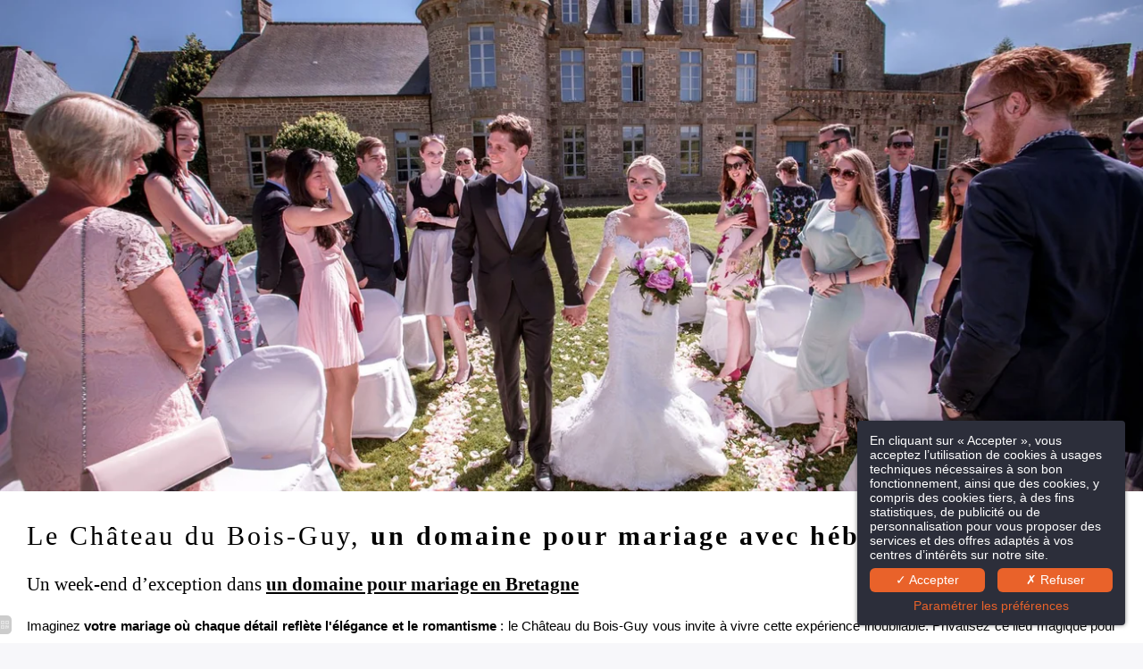

--- FILE ---
content_type: text/html; charset=UTF-8
request_url: https://www.bois-guy.fr/fr/pagex/domaine-pour-mariage-avec-hebergement.124.html
body_size: 27290
content:
<!DOCTYPE html>
<html lang="fr">
<head>
	<meta charset="utf-8">
	<meta name="referrer" content="origin-when-crossorigin">
	<meta name="format-detection" content="telephone=no">
	<meta name="viewport" content="width=device-width" />

	<link rel="icon" href="https://www.bois-guy.fr/favicon.ico?878ed15ae9560aea502be3d5e515a146c5b7428c" sizes="32x32">
	<link rel="apple-touch-icon" href="https://hapi.mmcreation.com/hapidam/c31bc605-6b1a-4fcd-a2c2-ca16140de8f2/favicon.png?w=180&h=180&mode=crop&coi=50%2C50"><!-- 180×180 -->
	<link rel="manifest" href="https://www.bois-guy.fr/fr/manifest.webmanifest.html">
	<title>Domaine du Bois-Guy | Domaine pour mariage avec hébergement</title>
<meta name="description" content="Découvrez le Château du Bois-Guy, le domaine pour mariage en Bretagne avec hébergement, pour un événement féerique dans un cadre luxueux et romantique." />
<link rel="canonical" href="https://www.bois-guy.fr/fr/pagex/domaine-pour-mariage-avec-hebergement.124.html" />
<link rel="alternate" href="https://www.bois-guy.fr/fr/pagex/domaine-pour-mariage-avec-hebergement.124.html" hreflang="fr" />
<link rel="alternate" href="https://www.bois-guy.fr/en/pagex/domain-for-weddings-with-accommodation.124.html" hreflang="en" />
<link rel="alternate" href="https://www.bois-guy.fr/en/pagex/domain-for-weddings-with-accommodation.124.html" hreflang="x-default" />
<script>window.dataLayer = window.dataLayer || [];</script>	<meta property="og:type" content="website" />
	<meta property="og:title" content="Domaine du Bois-Guy | Domaine pour mariage avec hébergement" />
	<meta property="og:description" content="Découvrez le Château du Bois-Guy, le domaine pour mariage en Bretagne avec hébergement, pour un événement féerique dans un cadre luxueux et romantique." />
	<meta property="og:url" content="https://www.bois-guy.fr/fr/pagex/domaine-pour-mariage-avec-hebergement.124.html" />

	<meta name="twitter:card" content="summary" />
		<meta name="twitter:title" content="Domaine du Bois-Guy | Domaine pour mariage avec hébergement" />
	<meta name="twitter:description" content="Découvrez le Château du Bois-Guy, le domaine pour mariage en Bretagne avec hébergement, pour un événement féerique dans un cadre luxueux et romantique." />

			<meta property="og:image" content="https://hapi.mmcreation.com/hapidam/e0a8e5f6-d347-41eb-8211-018fbc0ddefd/ceremonie-mariage-exterieur3.jpg?w=960&h=960&mode=ratio&coi=50%2C50" />
		<meta name=”twitter:image” content="https://hapi.mmcreation.com/hapidam/e0a8e5f6-d347-41eb-8211-018fbc0ddefd/ceremonie-mariage-exterieur3.jpg?w=960&h=960&mode=ratio&coi=50%2C50" />
			<script>
	dataLayer.push({
		'event':'genericEvent',
		'language': 'fr',
		'pageType': 'seo',
		'pageCode': '',
		'pageId': '124',
	});
	</script>
		<script type="application/ld+json">[
    {
        "@context": "https:\/\/schema.org",
        "@type": "WebSite",
        "url": "https:\/\/www.bois-guy.fr\/",
        "name": "Ch\u00e2teau du Bois-Guy"
    },
    {
        "@context": "http:\/\/schema.org",
        "@type": "Hotel",
        "name": "Ch\u00e2teau du Bois-Guy",
        "description": "",
        "telephone": [
            "+33299973460"
        ],
        "email": "info@bois-guy.fr",
        "address": {
            "@type": "PostalAddress",
            "streetAddress": "Le Bois-Guy",
            "addressLocality": "Parign\u00e9",
            "postalCode": "35133"
        },
        "aggregateRating": {
            "@type": "AggregateRating",
            "ratingValue": 9,
            "bestRating": 10,
            "reviewCount": "334"
        },
        "priceRange": "120.00 EUR (tarif moyen constat\u00e9)",
        "starRating": {
            "@type": "Rating",
            "ratingValue": "4"
        },
        "image": {
            "@type": "ImageObject",
            "url": "http:\/\/nginx:8090\/share\/d1feeb4d-21bd-4468-b172-7034de705543\/BED280BE-57D9-4D99-BC2C-5F9FA86FE864.JPG.JPG?size=lg",
            "description": "",
            "name": "Ch\u00e2teau du Bois Guy | Football Center en Bretagne"
        }
    }
]</script>
			<script src="https://www.bois-guy.fr/assets/vendors/klaro-gdpr/klaro_warmup.js"></script>
		<script src="https://www.bois-guy.fr/assets/vendors/klaro-gdpr/config.js"></script>
		<script>klaroConfig.privacyPolicy = '#privacy'; klaroConfig.theme = 'dark';</script>
		<script src="https://www.bois-guy.fr/assets/vendors/klaro-gdpr/klaro.js"></script>
		<script>setTimeout(klaro.getManager,2000);</script>
		<!-- Global site tag (gtag.js) - Google Analytics -->
<script async src="https://www.googletagmanager.com/gtag/js?id=G-HNBT9C7FZ3"></script>
<script type="application/javascript" >
window.dataLayer = window.dataLayer || [];
function gtag(){dataLayer.push(arguments);}
gtag('js', new Date());
	gtag('config', 'G-HNBT9C7FZ3', { 'anonymize_ip': true });
	</script>

		
	
	<!--CRW-OG-IMAGES:START-->
	<meta property="og:image" content="http://nginx:8090/share/e0a8e5f6-d347-41eb-8211-018fbc0ddefd/ceremonie-mariage-exterieur3.jpg.jpg?size=lg" /> <meta property="og:image:alt" content="Domaine du Bois-Guy | Domaine pour mariage avec h&eacute;bergement" />

	<!--CRW-OG-IMAGES:END-->

	    <script>
    var ms_ie = false;
    var ua = window.navigator.userAgent;
    var old_ie = ua.indexOf('MSIE ');
    var new_ie = ua.indexOf('Trident/');
    if ((old_ie > -1) || (new_ie > -1)) {
        ms_ie = true;
    }

    var ENV_PSPEED= false;
    var ENV_ADMIN= false;
    var ENV_HID= "3";
    var HOST = "https://www.bois-guy.fr";
    var BASEPATH = "https://www.bois-guy.fr/";
    var APPS_URL = "/";
    var ENV_PAGE= "pagex";
    var ENV_PARAM= "domaine-pour-mariage-avec-hebergement.124";
    var ENV_LNG= "fr";
    var IMAGE_CUSTOM_QUALITY= "70";
    var IMAGE_LAZY_MODE= "blur";
    var ENV_WEBP = false;
    var ENV_MOBILE = false;
    var ENV_TABLET = false;
    var ENV_IE= 0;

    var ENV_GOOGLE_UAC = "G-HNBT9C7FZ3";
    var ENV_MATOMO_URL = "";
    var ENV_MATOMO_SID = "";

    var ENV_ID= "";
    var ENV_DEV= false;
    var ENV_DEBUG= false;

    var SKIN_map_cluster_lg = "";
    var SKIN_map_cluster_md = "";
    var SKIN_map_cluster_sm = "";

    var SKIN_map_cluster_lg_text = "";
    var SKIN_map_cluster_md_text = "";
    var SKIN_map_cluster_sm_text = "";

    var SKIN_map_cluster_lg_icon = "";
    var SKIN_map_cluster_md_icon = "";
    var SKIN_map_cluster_sm_icon = "";

    var slider_offres;
    var cookiesDirectiveSettings = {
        message : "Ce site utilise des cookies pour vous garantir la meilleure expérience. En poursuivant votre navigation sur ce site, vous acceptez l'utilisation de cookies.",
        closeMessage : "Ne plus afficher ce message"
    };

    var ENV_CONFIG = {
    	hid: 3,
        rgpd_allow_video: false,
    	country_code: "",
    }

    // detect if the current page is called in iframe from the same website
    var ENV_IFRAME = top.frames.length!=0 && top.frames[0].location.host==document.location.host;
    if(ENV_IFRAME)
    {
        document.querySelector('html').classList.add('in-frame')
    }
    </script>
    
	<style>
	/*
	Prevent content flickering without CSS
	*/
	body.loading { opacity:0;  }
	</style>

	<!--HAPI-MOVE-TO-HEAD:CSS-->
	<!--HAPI-MOVE-TO-HEAD:JS-->
<script src="https://cdn.jsdelivr.net/npm/hapi-video@1.2.2/dist/hapi-video.min.js" async defer></script>

	</head>
<body
	id="page-pagex" lang="fr"
	data-page-id=""
	data-page-code=""
	data-page-tags=""
	data-page-slug="domaine-pour-mariage-avec-hebergement.124"
	data-page_iframe="0"
	
	
	
	data-lng="fr"
	data-terminal="desktop"
	data-header="false"
	data-book-in-frame="0"
	class="loading frontend  "
	data-scrollpad=""
	data-scrollpad-tablet=""
	data-scrollpad-mobile=""
	>
	<!-- HAPI2 © www.mmcreation.com (V185)-->	<div class="hapi_content_wrapper">
		<header id="page_header" class="hide-in-frame">
			
								<div id="row-navigation" row-id="173" row-code="navigation" row-type="1" desktop="true" mobile="true" data-fullscreen="false" data-tablet-fullscreen="false" data-mobile-fullscreen="false" class="page_row ">
						<div class="page_row_background"  >
														<div class="page_row_overlay">
								<div class="page_row_content">
											<div class="page_row_classic grid_row">
							<div class="grid_cell" style="width:100%;">
												<div content-id="navigation_78" private-id="173_78" class="mod_content">
								<div id="modc00d3a8a" class="module_wrapper" code="" module="navbar" template="_default" skin="_default">				
				<div style="z-index:100;" class="tophat-bar " data-tophat-key="navbar-navigation-principale" data-tophat-group="" data-tophat-burger-label="" data-tophat-burger-link="javascript:window.fspanel(1164,'toggle');void(0);" data-tophat-burger-animation="left" data-tophat-burger-position="left" data-tophat-burger-visibility="" data-tophat-burger-order="first" data-tophat-burger-mobile-position="left" data-tophat-burger-mobile-visibility="" data-tophat-burger-mobile-order="first" data-tophat-burger-header="&amp;nbsp;" data-tophat-burger-prepend="" data-tophat-burger-append="" data-tophat-logo="middle" data-tophat-logo-mobile="middle" data-tophat-parts="left,middle,right"><div class="tophat-bar-part" data-tophat-align="left"></div><div class="tophat-bar-part" data-tophat-align="middle"><a aria-label="Golf Bretagne nord " class="tophat-bar-logo" logo-w="0" screen="desktop" href="https://www.bois-guy.fr/"><span><img alt="Centre sportif Bretagne" src="https://hapi.mmcreation.com/hapidam/5cbbd484-c855-4801-8640-f85b64146580/Logo_Bois_guy.png?w=640&h=640&mode=inside&coi=50%2C50"></span></a><a aria-label="Hôtel Parigné " class="tophat-bar-logo" logo-w="0" screen="mobile" href="https://www.bois-guy.fr/"><span><img alt="Centre sportif Bretagne" src="https://hapi.mmcreation.com/hapidam/5cbbd484-c855-4801-8640-f85b64146580/Logo_Bois_guy.png?w=640&h=640&mode=inside&coi=50%2C50"></span></a><div class="nav-item  " data-tophat-class="" data-tophat-group="0" data-tophat-level="0" screen="both" data-tophat-burgerlevel="0" data-tophat-burgermode="auto" data-tophat-skin="default"><a aria-label="Hôtel de charme Bretagne "  class="nav-link react "  href="https://www.bois-guy.fr/fr/page/golf-hotel-bretagne.133.html"><span class="label" data-burger-label=""><span class="label-content"> GOLF </span></span></a></div><div class="nav-item  " data-tophat-class="" data-tophat-group="0" data-tophat-level="0" screen="both" data-tophat-burgerlevel="0" data-tophat-burgermode="auto" data-tophat-skin="default"><a aria-label="Séjour romantique en Bretagne "  class="nav-link react "  href="https://www.bois-guy.fr/fr/page/football-stage-chateau-hotel-ille-et-vilaine.135.html"><span class="label" data-burger-label=""><span class="label-content"> FOOTBALL CENTER </span></span></a></div><div class="nav-item  " data-tophat-class="" data-tophat-group="0" data-tophat-level="0" screen="both" data-tophat-burgerlevel="0" data-tophat-burgermode="auto" data-tophat-skin="default"><a aria-label="Séjour en amoureux château-hôtel Mont-saint-Michel "  class="nav-link react "  href="https://www.bois-guy.fr/fr/page/seminaires-hotel-proche-mont-saint-michel.131.html"><span class="label" data-burger-label=""><span class="label-content"> SÉMINAIRES </span></span></a></div><div class="nav-item  " data-tophat-class="" data-tophat-group="0" data-tophat-level="0" screen="both" data-tophat-burgerlevel="0" data-tophat-burgermode="auto" data-tophat-skin="default"><a aria-label="Restaurant gastronomique Bretagne "  class="nav-link react "  href="https://www.bois-guy.fr/fr/page/mariages-chateau-bretagne.132.html"><span class="label" data-burger-label=""><span class="label-content"> MARIAGES </span></span></a></div></div><div class="tophat-bar-part" data-tophat-align="right"><div class="nav-item  " data-tophat-class="" data-tophat-group="0" data-tophat-level="0" screen="both" data-tophat-burgerlevel="0" data-tophat-burgermode="auto" data-tophat-skin="default"><a aria-label="Domaine mariage Bretagne "  class="nav-link react "  href="https://www.bois-guy.fr/fr/page/contact-acces-hotel-chateau-bretagne.136.html"><span class="label" data-burger-label=""><span class="label-content"> CONTACT </span></span></a></div><div class="nav-item  LanguageMenu" data-tophat-class="LanguageMenu" data-tophat-group="0" data-tophat-level="0" screen="both" data-tophat-burgerlevel="0" data-tophat-burgermode="auto" data-tophat-skin="button"><a aria-label="Hôtel de charme Bretagne "  class="nav-link react "  href="#"><span class="label" data-burger-label="&lt;i class=&quot;far fa-globe&quot;&gt;&lt;/i&gt; Langues"><span class="label-content"> <img alt="Château à louer pour événement " src="https://www.bois-guy.fr/img/flags/svg/fr.svg">FR </span></span></a><ul class="nav-dropdown" data-tophat-skin="default"><li  class=" "><a aria-label="Restaurant gastronomique Bretagne " href="https://www.bois-guy.fr/fr/pagex/domaine-pour-mariage-avec-hebergement.124.html" ><span class="label" data-burger-label=""><span class="label-content"> <img alt="Château à louer pour événement " src="https://www.bois-guy.fr/img/flags/svg/fr.svg">FR </span></span></a></li><li  class=" "><a aria-label="Hôtel spa ille et vilaine " href="https://www.bois-guy.fr/en/pagex/domain-for-weddings-with-accommodation.124.html" ><span class="label" data-burger-label=""><span class="label-content"> <img alt="Centre sportif Bretagne" src="https://www.bois-guy.fr/img/flags/svg/en.svg">EN </span></span></a></li></ul></div></div></div></div>							</div>
											</div>
						</div>
										</div>
							</div>
						</div>
					</div>
					

		</header>
		<div id="content_container">
			<div id="content">
									<div id="row-111212" row-id="111212" row-code="111212" row-type="grille" desktop="true" mobile="true" data-fullscreen="false" data-tablet-fullscreen="false" data-mobile-fullscreen="false" class="page_row header-banner">
						<div class="page_row_background"  >
														<div class="page_row_overlay">
								<div class="page_row_content">
													<div class="page_row_grid grid_row" mobile="true" data-grid-reverse="none" data-grid-breakpoint="1" data-grid-type="1" data-grid-gutter="0" data-grid-gutter-mobile="0" data-grid-gutter-overall="0">
					<div cell-index="1" mobile="true" class="grid_cell gcc" style="flex:1;">		<div id="grid_cell-111212-128241" class="grid_cell_wrapper  with_picture" grid-cell="111212-128241" private-id="111212-161555" data-background-image="https://hapi.mmcreation.com/hapidam/e0a8e5f6-d347-41eb-8211-018fbc0ddefd/ceremonie-mariage-exterieur3.jpg?w=1920&h=1920&mode=crop&coi=50%2C50" aria-label="Domaine du Bois-Guy | Domaine pour mariage avec h&eacute;bergement" data-valign="top" data-halign="stretch" data-button-align="left" data-tablet-valign="" data-tablet-halign="" data-tablet-button-align="" data-mobile-valign="" data-mobile-halign="" data-mobile-button-align="" data-row-level="1">
						<div class="cell_container" onclick="" content-id="111212_128241" private-id="111212_161555" overlay-hover="false">
									&nbsp;
								</div>
		</div>
		</div>				</div>
												</div>
							</div>
						</div>
					</div>
									
									<div id="row-111213" row-id="111213" row-code="111213" row-type="grille" desktop="true" mobile="true" data-fullscreen="false" data-tablet-fullscreen="false" data-mobile-fullscreen="false" class="page_row  light">
						<div class="page_row_background"  >
														<div class="page_row_overlay">
								<div class="page_row_content">
													<div class="page_row_grid grid_row" mobile="true" data-grid-reverse="none" data-grid-breakpoint="1" data-grid-type="1" data-grid-gutter="0" data-grid-gutter-mobile="0" data-grid-gutter-overall="0">
					<div cell-index="1" mobile="true" class="grid_cell gcc" style="flex:1;">		<div id="grid_cell-111213-137323" class="grid_cell_wrapper  with_text_1" grid-cell="111213-137323" private-id="111213-161556" data-valign="top" data-halign="stretch" data-button-align="left" data-tablet-valign="" data-tablet-halign="" data-tablet-button-align="" data-mobile-valign="" data-mobile-halign="" data-mobile-button-align="" data-row-level="1">
						<div class="cell_container" onclick="" content-id="111213_137323" private-id="111213_161556" overlay-hover="false" cell-color="#000000">
									<div class="cell_content">
													<div class="part_1" data-text-transition="default">
																	<div class="part_1_1">
										<div class="part_wrapper">
											<div><h1 style="text-align: justify;">Le Ch&acirc;teau du Bois-Guy, <strong>un domaine pour mariage avec h&eacute;bergement.</strong></h1>

<h3 style="text-align: justify;">Un week-end d&rsquo;exception dans <a aria-label="Hôtel spa ille et vilaine " href="https://www.bois-guy.fr/fr/pagex/domaine-mariage-bretagne.362.html"><strong>un domaine pour mariage en Bretagne</strong></a></h3>

<p style="text-align: justify;">Imaginez <strong>votre mariage o&ugrave; chaque d&eacute;tail refl&egrave;te l&#39;&eacute;l&eacute;gance et le romantisme</strong> : le Ch&acirc;teau du Bois-Guy vous invite &agrave; vivre cette exp&eacute;rience inoubliable. Privatisez ce lieu magique pour un week-end, offrant un cadre parfait pour <strong>votre mariage de r&ecirc;ve en Bretagne</strong>. <a aria-label="Château à louer pour événement " href="https://www.bois-guy.fr/">Le Ch&acirc;teau du Bois-Guy</a>, <a aria-label="Domaine mariage romantique château au Mont-saint-michel " href="https://www.bois-guy.fr/fr/pagex/domaine-mariage-romantique-chateau-mont-saint-michel.2908.html">un domaine mariage romantique Ch&acirc;teau pr&egrave;s du Mont-Saint-Michel</a>, vous offre cette possibilit&eacute; exclusive. Nich&eacute; au c&oelig;ur de la Bretagne, <strong>ce lieu d&#39;exception promet de transformer votre union en un moment inoubliable</strong>.</p>

<h3 style="text-align: justify;">Un cadre enchant&eacute; pour une union m&eacute;morable</h3>

<p style="text-align: justify;">Ce domaine exceptionnel s&#39;ouvre &agrave; vous : terrasses pour votre cocktail avec vue sur la cour int&eacute;rieure et les jardins, salles de r&eacute;ception pleines de charme pour votre d&icirc;ner, et une orangerie qui ajoute une touche d&#39;originalit&eacute; &agrave; votre c&eacute;l&eacute;bration. Le Ch&acirc;teau du Bois-Guy, <strong>un v&eacute;ritable <a aria-label="Séminaire Bretagne" href="https://www.bois-guy.fr/fr/pagex/chateau-mariage-bretagne.126.html">Ch&acirc;teau pour mariage en Bretagne</a></strong>, promet <strong>une atmosph&egrave;re f&eacute;&eacute;rique pour votre grand jour</strong>.</p>

<h3 style="text-align: justify;">Prestations de luxe pour un mariage sans &eacute;gal</h3>

<p style="text-align: justify;">Le Ch&acirc;teau du Bois-Guy ne se contente pas d&#39;offrir un cadre idyllique ; il met &agrave; votre disposition tout l&#39;&eacute;quipement n&eacute;cessaire pour <strong>votre r&eacute;ception</strong>, garantissant ainsi une c&eacute;l&eacute;bration sans souci. De plus, notre <strong>wedding planner</strong>, Benoit, vous accompagnera dans chaque &eacute;tape de <strong>la planification pour que votre mariage</strong> soit parfaitement &agrave; votre image.</p>

<h3 style="text-align: justify;">D&eacute;tente et plaisir : les mots d&rsquo;ordre de votre mariage</h3>

<p style="text-align: justify;"><strong>Au-del&agrave; de la c&eacute;r&eacute;monie et de la r&eacute;ception</strong>, nous vous invitons &agrave; profiter des nombreuses activit&eacute;s sur place :&nbsp;<a aria-label="Hôtel golf Bretagne " href="https://www.bois-guy.fr/fr/page/hotel-golf-bretagne.133.html">du practice de golf</a> aux balades en v&eacute;lo, en passant par une d&eacute;tente bien m&eacute;rit&eacute;e dans notre salle de musculation et fitness. Le Ch&acirc;teau du Bois-Guy est <strong>un lieu o&ugrave; le mariage se vit pleinement,</strong> dans chaque instant de joie partag&eacute;e.</p>

<h3 style="text-align: justify;">Un h&eacute;bergement de prestige pour vous et vos invit&eacute;s</h3>

<p style="text-align: justify;">Notre h&ocirc;tel 4 &eacute;toiles accueille vos invit&eacute;s dans le confort et l&#39;&eacute;l&eacute;gance, avec 40 chambres disponibles d&egrave;s une nuit. Il propose &eacute;galement des solutions d&#39;h&eacute;bergement de luxe. Vos invit&eacute;s pourront profiter de chambres &eacute;l&eacute;gamment am&eacute;nag&eacute;es, garantissant un s&eacute;jour m&eacute;morable. Et pour <strong>les mari&eacute;s, une suite nuptiale exceptionnelle</strong> vous attend, offrant intimit&eacute; et confort apr&egrave;s les festivit&eacute;s. Le restaurant gastronomique du ch&acirc;teau promet des moments culinaires exceptionnels, du cocktail de bienvenue au brunch du dimanche. Le Ch&acirc;teau du Bois-Guy, c&rsquo;est l&#39;assurance d&#39;<strong>un mariage en Bretagne</strong> o&ugrave; chaque repas devient un souvenir inoubliable.</p>

<h3 style="text-align: justify;">Le Ch&acirc;teau du Bois-Guy : L&agrave; o&ugrave; les r&ecirc;ves prend forme</h3>

<p style="text-align: justify;">Choisir le Ch&acirc;teau du Bois-Guy pour <strong><a aria-label="Hôtel spa Bretagne " href="https://www.bois-guy.fr/fr/page/lieu-de-mariage-bretagne.132.html">votre mariage</a>, c&#39;est opter pour un &eacute;v&eacute;nement hors du commun</strong>, dans un cadre qui allie histoire, nature et &eacute;l&eacute;gance. Notre &eacute;quipe est d&eacute;di&eacute;e <strong>&agrave; faire de votre union une c&eacute;l&eacute;bration</strong> qui d&eacute;passe toutes vos attentes, o&ugrave; <strong>l&#39;amour</strong> et le partage sont les v&eacute;ritables h&ocirc;tes de votre &eacute;v&eacute;nement. Pour d&eacute;couvrir plus sur nos services et commencer &agrave; planifier votre &eacute;v&eacute;nement, <a aria-label="Football center" href="https://www.bois-guy.fr/fr/page/devis-mariage-ille-et-vilaine.253.html">contactez-nous d&egrave;s aujourd&#39;hui</a>.</p>
			<style>
			.pagex-crosslink-wrapper {
				margin:2em 0;
				padding:1.5em;
				border:1px dashed currentColor;
			}
			</style>
			<div class="pagex-crosslink-wrapper">
				<h2>A lire également :</h2>
				<ul>							<li><a aria-label="Séjour affaires château-hôtel Bretagne " href="https://www.bois-guy.fr/fr/pagex/sejour-hebergement-des-clubs-sportifs.2906.html">Séjours et hébergement des clubs sportifs</a></li>
														<li><a aria-label="Domaine mariage romantique château au Mont-saint-michel " href="https://www.bois-guy.fr/fr/pagex/eco-domaine.1768.html">Eco domaine</a></li>
														<li><a aria-label="Centre de football" href="https://www.bois-guy.fr/fr/pagex/seminaire-vert-bretagne.701.html">Séminaire au vert en Bretagne</a></li>
							</ul>
			</div></div>										</div>
									</div>
																</div>
												</div>
								</div>
		</div>
		</div>				</div>
												</div>
							</div>
						</div>
					</div>
					

			</div>
		</div>
		<footer id="page_footer" class="hide-in-frame">
			 					<div id="row-207" row-id="207" row-code="207" row-type="grille" desktop="true" mobile="true" data-fullscreen="false" data-tablet-fullscreen="false" data-mobile-fullscreen="false" class="page_row  light">
						<div class="page_row_background"  >
														<div class="page_row_overlay">
								<div class="page_row_content">
													<div class="page_row_grid grid_row" mobile="true" data-grid-reverse="both" data-grid-breakpoint="1" data-grid-type="11" data-grid-gutter="0" data-grid-gutter-mobile="0" data-grid-gutter-overall="0">
					<div cell-index="1" mobile="false" class="grid_cell gcc" style="flex:2;">		<div id="grid_cell-207-252" class="grid_cell_wrapper " grid-cell="207-252" private-id="207-252" data-valign="center" data-halign="right" data-button-align="left" data-tablet-valign="" data-tablet-halign="" data-tablet-button-align="" data-mobile-valign="center" data-mobile-halign="center" data-mobile-button-align="" data-row-level="1">
						<div class="cell_container" onclick="" content-id="207_252" private-id="207_252" overlay-hover="false" cell-color="#4b5863">
									&nbsp;
								</div>
		</div>
		</div><div cell-index="2" mobile="true" class="grid_cell gcc" style="flex:1;">		<div id="grid_cell-207-253" class="grid_cell_wrapper  with_text_1" grid-cell="207-253" private-id="207-253" data-valign="center" data-halign="left" data-button-align="left" data-tablet-valign="" data-tablet-halign="" data-tablet-button-align="" data-mobile-valign="center" data-mobile-halign="center" data-mobile-button-align="" data-row-level="1">
						<div class="cell_container" onclick="" content-id="207_253" private-id="207_253" overlay-hover="false" cell-color="#4b5863">
									<div class="cell_content">
													<div class="part_1" data-text-transition="default">
																	<div class="part_1_1">
										<div class="part_wrapper">
											<p style="line-height: 1.6em;"><span style="font-family:Prata,serif;">Ch&acirc;teau du Bois-Guy&nbsp;<br />
Le Bois-Guy<br />
35133&nbsp;Parign&eacute;</span></p>

<p style="line-height: 1.6em;"><span style="font-family:Prata,serif;"><a aria-label="Organiser Team-Building Bretagne " href="mailto:info@bois-guy.fr">info@bois-guy.fr</a><br />
+33 (0)2 99 97 34 60&nbsp;</span></p>										</div>
									</div>
																</div>
												</div>
								</div>
		</div>
		</div><div cell-index="3" mobile="true" class="grid_cell gcc" style="flex:1;">		<div id="grid_cell-207-254" class="grid_cell_wrapper  with_text_1" grid-cell="207-254" private-id="207-254" data-valign="top" data-halign="left" data-button-align="left" data-tablet-valign="" data-tablet-halign="" data-tablet-button-align="" data-mobile-valign="center" data-mobile-halign="center" data-mobile-button-align="" data-row-level="1">
						<div class="cell_container" onclick="" content-id="207_254" private-id="207_254" overlay-hover="false" cell-color="#4b5863">
									<div class="cell_content">
													<div class="part_1" data-text-transition="default">
																	<div class="part_1_1">
										<div class="part_wrapper">
											<p><a aria-label="Séjour romantique en Bretagne " href="http://www.bois-guy.fr/"><img alt="" src="https://hapi.mmcreation.com/hapidam/590b7bc4-2411-4832-99b2-99d194d3b5d7/logo-chateau-BG-noir.svg.svg" style="height:149px; width:170px" /></a>
</p>										</div>
									</div>
																</div>
												</div>
								</div>
		</div>
		</div>				</div>
												</div>
							</div>
						</div>
					</div>
										<div id="row-273" row-id="273" row-code="273" row-type="grille" desktop="true" mobile="true" data-fullscreen="false" data-tablet-fullscreen="false" data-mobile-fullscreen="false" class="page_row social_icon light">
						<div class="page_row_background"  >
														<div class="page_row_overlay">
								<div class="page_row_content">
													<div class="page_row_grid grid_row" mobile="true" data-grid-reverse="none" data-grid-breakpoint="1" data-grid-type="2" data-grid-gutter="0" data-grid-gutter-mobile="0" data-grid-gutter-overall="0">
					<div cell-index="1" mobile="true" class="grid_cell gcc" style="flex:1;">		<div id="grid_cell-273-349" class="grid_cell_wrapper  with_text_1" grid-cell="273-349" private-id="273-349" data-valign="center" data-halign="left" data-button-align="left" data-tablet-valign="" data-tablet-halign="" data-tablet-button-align="" data-mobile-valign="center" data-mobile-halign="center" data-mobile-button-align="" data-row-level="1">
						<div class="cell_container" onclick="" content-id="273_349" private-id="273_349" overlay-hover="false" cell-color="#4b5863">
									<div class="cell_content">
													<div class="part_1" data-text-transition="default">
																	<div class="part_1_1">
										<div class="part_wrapper">
											<p><a aria-label="Hôtel golf Bretagne " href="https://www.facebook.com/ChateauDuBoisGuy/" target="_blank"><span class="fa-facebook-f fab" style="font-size:20px"></span></a><a aria-label="Football center" href="https://www.instagram.com/chateauduboisguy/" target="_blank"><span class="fa-instagram fab" style="font-size:20px"></span></a><a aria-label="Centre sportif Bretagne" href="https://fr.pinterest.com/chateauboisguy/" target="_blank"><span class="fa-pinterest fab" style="font-size:20px"></span></a><a aria-label="Restaurant gastronomique Bretagne " href="https://twitter.com/ChateauBoisGuy" target="_blank"><span class="fa-twitter fab" style="font-size:20px"></span></a></p>

<blockquote>
<p><a aria-label="Cours de yoga Parigné Bretagne " href="https://www.bois-guy.fr/fr/page/mentions-hotel-4-etoiles-parigne.187.html">MENTIONS L&Eacute;GALES</a>. <a aria-label="Football center" href="javascript:klaro.show();void(0);" >UTILISATION DES COOKIES</a>.<br />
COPYRIGHT &copy; CH&Acirc;TEAU DU BOIS GUY 2018. TOUS DROITS R&Eacute;SERV&Eacute;S.<br />
DESIGN BY <a aria-label="Hôtel spa Bretagne " href="http://www.agenceweb-sitehotel.com/" target="_blank">HAPI</a> POWERED BY <a aria-label="Golf du château Parigné " href="http://www.mmcreation.com/" target="_blank">MMCR&Eacute;ATION</a>.</p>
</blockquote>										</div>
									</div>
																</div>
												</div>
								</div>
		</div>
		</div><div cell-index="2" mobile="true" class="grid_cell gcc" style="flex:1;">		<div id="grid_cell-273-350" class="grid_cell_wrapper  with_text_1" grid-cell="273-350" private-id="273-350" data-valign="center" data-halign="right" data-button-align="left" data-tablet-valign="" data-tablet-halign="" data-tablet-button-align="" data-mobile-valign="center" data-mobile-halign="center" data-mobile-button-align="" data-row-level="1">
						<div class="cell_container" onclick="" content-id="273_350" private-id="273_350" overlay-hover="false" cell-color="#4b5863">
									<div class="cell_content">
													<div class="part_1" data-text-transition="default">
																	<div class="part_1_1">
										<div class="part_wrapper">
											<ul>
  <li><img alt="" src="https://hapi.mmcreation.com/hapidam/2272725d-3d5b-40c7-9468-8fbcc0cf6521/logo-CCF.png.png" style="height:119px; width:84px" /></li>
  <li><img alt="" src="https://hapi.mmcreation.com/hapidam/5ade89e4-883a-4f2c-b837-d6e33d40795a/logoRS-2.png.png" style="height:119px; width:160px" /></li>
</ul>										</div>
									</div>
																</div>
												</div>
								</div>
		</div>
		</div>				</div>
												</div>
							</div>
						</div>
					</div>
										<div id="row-30800" row-id="30800" row-code="30800" row-type="1" desktop="true" mobile="true" data-fullscreen="false" data-tablet-fullscreen="false" data-mobile-fullscreen="false" class="page_row  light">
						<div class="page_row_background"  >
														<div class="page_row_overlay">
								<div class="page_row_content">
											<div class="page_row_classic grid_row">
							<div class="grid_cell" style="width:100%;">
												<div content-id="30800_6231" private-id="30800_6231" class="mod_content">
								<div id="mod81bbec2d" class="module_wrapper" code="" module="seo" template="linklist" skin="_default">			<style>
			/* ---------- MIXINS_START ---------- */
/* COLORS */
/* ---------- MIXINS_END ------------ */
#mod81bbec2d ul {
  text-align: center;
}
#mod81bbec2d ul li {
  font-family: none !important;
  line-height: inherit;
  font-weight: inherit;
  letter-spacing: inherit;
  color: #4b5863;
  font-size: 0.9em;
  margin-right: 0 !important;
}
#mod81bbec2d ul li:after {
  content: " -";
  padding: 0 3px;
}
#mod81bbec2d ul li:last-child:after {
  display: none;
}
@media screen and (max-width: 980px) {
  #mod81bbec2d ul li {
    display: inline-block !important;
  }
}
			</style>
						<div id="mod81bbec2d" class="moduleTemplate" type="linklist" skin="_default" data-item-count="5">
								<ul>
											<li>
							<a
								id="main_actu-3539"
								href="https://www.bois-guy.fr/fr/pagex/complexe-sportif-bretagne.3539.html#backlink:actu-3539"
								target="_self"
								>
								<span>
									<span class="title">Complexe sportif Bretagne</span>
																	</span>
							</a>
						</li>
												<li>
							<a
								id="main_actu-1769"
								href="https://www.bois-guy.fr/fr/pagex/hotel-golf-bretagne.1769.html#backlink:actu-1769"
								target="_self"
								>
								<span>
									<span class="title">Hôtel golf Bretagne</span>
																	</span>
							</a>
						</li>
												<li>
							<a
								id="main_actu-362"
								href="https://www.bois-guy.fr/fr/pagex/domaine-mariage-bretagne.362.html#backlink:actu-362"
								target="_self"
								>
								<span>
									<span class="title">Domaine mariage Bretagne</span>
																	</span>
							</a>
						</li>
												<li>
							<a
								id="main_actu-361"
								href="https://www.bois-guy.fr/fr/pagex/hotel-luxe-mont-saint-michel.361.html#backlink:actu-361"
								target="_self"
								>
								<span>
									<span class="title">Hôtel luxe Mont Saint Michel</span>
																	</span>
							</a>
						</li>
												<li>
							<a
								id="main_actu-127"
								href="https://www.bois-guy.fr/fr/pagex/hotel-restaurant-bretagne.127.html#backlink:actu-127"
								target="_self"
								>
								<span>
									<span class="title">Hôtel Restaurant Bretagne</span>
																	</span>
							</a>
						</li>
										</ul>
			</div>
			</div>							</div>
											</div>
						</div>
										</div>
							</div>
						</div>
					</div>
					

		</footer>
	</div>
		<!-- FSPANEL CONTENT -->
	<div class="fsPanel" data-status="loading" data-iframe="false" id="fspanel-1164" data-k="1164" data-code="burger-menu" data-ctx-type="" data-ctx-code="">
	<div class="fsPanel-backdrop" onclick=""></div>
	<div class="fsPanel-content-panel">
		<div
			class="fsPanel-trigger"
			data-align="none"
			>
			<i class="far fa-times"></i>
		</div>
		<div
			class="fsPanel-content-wrapper"
			data-align="top,left"
			data-mobile-align="top,left"
			>
			<div class="fsPanel-content">
				<div><div id="mod_navbar--burger-menu" class="module_wrapper" code="burger-menu" module="navbar" template="list" skin="_default">				
				<ul><li data-type="default" data-visible="both" data-dropdown="false"><a aria-label="Séjour écolodges en pleine nature Bretagne " id="" class=" "  href="https://www.bois-guy.fr/fr/page/golf-hotel-bretagne.133.html">GOLF</a></li><li data-type="default" data-visible="both" data-dropdown="false"><a aria-label="Hôtel pour amoureux de la nature en Bretagne " id="" class=" "  href="https://www.bois-guy.fr/fr/page/football-stage-chateau-hotel-ille-et-vilaine.135.html">FOOTBALL CENTER</a></li><li data-type="default" data-visible="both" data-dropdown="false"><a aria-label="Château Hôtel 4 étoiles golf piscine spa Bretagne " id="" class=" "  href="https://www.bois-guy.fr/fr/page/seminaires-hotel-proche-mont-saint-michel.131.html">SÉMINAIRES</a></li><li data-type="default" data-visible="both" data-dropdown="false"><a aria-label="Spa de luxe proche Mont-saint-michel " id="" class=" "  href="https://www.bois-guy.fr/fr/page/mariages-chateau-bretagne.132.html">MARIAGES</a></li><li data-type="default" data-visible="both" data-dropdown="false"><a aria-label="Restaurant gastronomique Bretagne " id="" class=" "  href="https://www.bois-guy.fr/fr/page/contact-acces-hotel-chateau-bretagne.136.html">CONTACT</a></li><li data-type="language-menu" data-visible="both" data-dropdown="true"><a aria-label="Hôtel Parigné " id="" class="LanguageMenu "  href="#"><img alt="Château à louer pour événement " src="https://www.bois-guy.fr/img/flags/svg/fr.svg">FR</a><ul><li><a aria-label="Salle de fitness Parigné Bretagne " id="" class=" "  href="https://www.bois-guy.fr/fr/pagex/domaine-pour-mariage-avec-hebergement.124.html"><img alt="Château à louer pour événement " src="https://www.bois-guy.fr/img/flags/svg/fr.svg">FR</a></li><li><a aria-label="Spa hôtel Bretagne " id="" class=" "  href="https://www.bois-guy.fr/en/pagex/domain-for-weddings-with-accommodation.124.html"><img alt="Centre sportif Bretagne" src="https://www.bois-guy.fr/img/flags/svg/en.svg">EN</a></li></ul></li></ul></div></div>

<div class="address">
<p>Château du Bois-Guy<br />
Le Bois-Guy<br />
35133 Parigné<br />
<a href="http://+33 2 99 97 34 60"><span class="fa-phone-alt fal"></span>&nbsp; +33 2 99 97 34 60</a><br />
<a aria-label="Organiser Team-Building Bretagne " href="mailto:info@bois-guy.fr"><span class="fa-envelope fal"></span>&nbsp; info@bois-guy.fr</a></p>
</div>
			</div>
		</div>
	</div>
</div>
<style>

.debug {
  animation: left;
}
.debug2 {
  content-animation: left;
  animation: left;
}
.fsPanel#fspanel-1164 .fsPanel-backdrop {
  background-color: transparent;
  opacity: 1;
  transform: translateX(-100%);
  transition: transform ease-in-out 0.5s;
}
.fsPanel#fspanel-1164.active .fsPanel-backdrop {
  opacity: 1;
  transform: translate(0, 0);
}
.fsPanel#fspanel-1164 .fsPanel-trigger {
  cursor: pointer;
}
.fsPanel#fspanel-1164 > .fsPanel-content-panel > .fsPanel-trigger {
  position: absolute;
  z-index: 10;
}
.fsPanel#fspanel-1164 > .fsPanel-content-panel > .fsPanel-trigger i {
  display: inline-block;
  font-style: normal;
  font-size: 2em;
  background: #ffffff;
  color: #000000;
  border-radius: 50%;
  width: 1.2em;
  height: 1.2em;
  line-height: 1.2em;
  text-align: center;
}
.fsPanel#fspanel-1164 > .fsPanel-content-panel > .fsPanel-trigger[data-align="none"] {
  display: none;
}
.fsPanel#fspanel-1164 > .fsPanel-content-panel > .fsPanel-trigger[data-align="topleft"] {
  display: block;
  top: 0em;
  left: 0em;
  bottom: unset;
  right: unset;
}
.fsPanel#fspanel-1164 > .fsPanel-content-panel > .fsPanel-trigger[data-align="topright"] {
  display: block;
  top: 0em;
  right: 0em;
  bottom: unset;
  left: unset;
}
.fsPanel#fspanel-1164 > .fsPanel-content-panel > .fsPanel-trigger[data-align="bottomleft"] {
  display: block;
  bottom: 0em;
  left: 0em;
  top: unset;
  right: unset;
}
.fsPanel#fspanel-1164 > .fsPanel-content-panel > .fsPanel-trigger[data-align="bottomright"] {
  display: block;
  bottom: 0em;
  right: 0em;
  top: unset;
  left: unset;
}
.fsPanel#fspanel-1164 .fsPanel-content-panel {
  width: 100%;
  height: 100%;
  opacity: 1;
  transform: translateX(-100%);
  transition: transform ease-in-out 0.5s;
}
.fsPanel#fspanel-1164.active .fsPanel-content-panel {
  opacity: 1;
  transform: translate(0, 0);
}
.fsPanel#fspanel-1164 .fsPanel-content-wrapper {
  width: calc(100%);
  max-width: calc(500px - 0em);
  min-height: calc(100% - 0em);
  max-height: calc(100% - 0em);
  background-color: #ffffff;
  color: #000000;
  padding-top: 0em;
  padding-right: 0em;
  padding-bottom: 0em;
  padding-left: 0em;
  margin-top: 0em;
  margin-right: 0em;
  margin-bottom: 0em;
  margin-left: 0em;
}
.fsPanel#fspanel-1164 .fsPanel-content-wrapper[data-align="center,center"] {
  top: 50%;
  left: 50%;
  transform: translate(calc(-50% - 0em), calc(-50% - 0em));
}
.fsPanel#fspanel-1164 .fsPanel-content-wrapper[data-align="center,left"] {
  top: 50%;
  left: 0;
  transform: translateY(calc(-50% - 0em));
}
.fsPanel#fspanel-1164 .fsPanel-content-wrapper[data-align="center,right"] {
  top: 50%;
  right: 0;
  transform: translateY(calc(-50% - 0em));
}
.fsPanel#fspanel-1164 .fsPanel-content-wrapper[data-align="top,center"] {
  top: 0;
  left: 50%;
  transform: translateX(calc(-50% - 0em));
}
.fsPanel#fspanel-1164 .fsPanel-content-wrapper[data-align="bottom,center"] {
  bottom: 0;
  left: 50%;
  transform: translateX(calc(-50% - 0em));
}
.fsPanel#fspanel-1164 .fsPanel-content-wrapper[data-align="top,left"] {
  top: 0;
  left: 0;
}
.fsPanel#fspanel-1164 .fsPanel-content-wrapper[data-align="top,right"] {
  top: 0;
  right: 0;
}
.fsPanel#fspanel-1164 .fsPanel-content-wrapper[data-align="bottom,left"] {
  bottom: 0;
  left: 0;
}
.fsPanel#fspanel-1164 .fsPanel-content-wrapper[data-align="bottom,right"] {
  bottom: 0;
  right: 0;
}
@media (-ms-high-contrast: none) {
  .fsPanel#fspanel-1164 {
    /* IE10 */
    /* IE11 */
  }
  .fsPanel#fspanel-1164 .fsPanel-content-wrapper {
    top: 0 !important;
    left: 0 !important;
    bottom: 0 !important;
    right: 0 !important;
    transform: unset !important;
  }
  .fsPanel#fspanel-1164 *::-ms-backdrop, .fsPanel#fspanel-1164 .fsPanel-content-wrapper {
    top: 0 !important;
    left: 0 !important;
    bottom: 0 !important;
    right: 0 !important;
    transform: unset !important;
  }
}
@media screen and (max-width: 980px) {
  .fsPanel#fspanel-1164 .fsPanel-content-wrapper {
    padding-top: 5.5em;
    padding-right: 0em;
    padding-bottom: 0em;
    padding-left: 0em;
    margin-top: 0em;
    margin-right: 0em;
    margin-bottom: 0em;
    margin-left: 0em;
    width: calc(95%);
    max-width: calc(450px - 0em);
    min-height: calc(100% - 0em);
    max-height: calc(100% - 0em);
  }
  .fsPanel#fspanel-1164 .fsPanel-content-wrapper[data-mobile-align] {
    top: initial;
    bottom: initial;
    left: initial;
    right: initial;
    transform: none;
  }
  .fsPanel#fspanel-1164 .fsPanel-content-wrapper[data-mobile-align="center,center"] {
    top: 50%;
    left: 50%;
    transform: translate(calc(-50% - 0em), calc(-50% - 0em));
  }
  .fsPanel#fspanel-1164 .fsPanel-content-wrapper[data-mobile-align="center,left"] {
    top: 50%;
    left: 0;
    transform: translateY(calc(-50% - 0em));
  }
  .fsPanel#fspanel-1164 .fsPanel-content-wrapper[data-mobile-align="center,right"] {
    top: 50%;
    right: 0;
    transform: translateY(calc(-50% - 0em));
  }
  .fsPanel#fspanel-1164 .fsPanel-content-wrapper[data-mobile-align="top,center"] {
    top: 0;
    left: 50%;
    transform: translateX(calc(-50% - 0em));
  }
  .fsPanel#fspanel-1164 .fsPanel-content-wrapper[data-mobile-align="bottom,center"] {
    bottom: 0;
    left: 50%;
    transform: translateX(calc(-50% - 0em));
  }
  .fsPanel#fspanel-1164 .fsPanel-content-wrapper[data-mobile-align="top,left"] {
    top: 0;
    left: 0;
  }
  .fsPanel#fspanel-1164 .fsPanel-content-wrapper[data-mobile-align="top,right"] {
    top: 0;
    right: 0;
  }
  .fsPanel#fspanel-1164 .fsPanel-content-wrapper[data-mobile-align="bottom,left"] {
    bottom: 0;
    left: 0;
  }
  .fsPanel#fspanel-1164 .fsPanel-content-wrapper[data-mobile-align="bottom,right"] {
    bottom: 0;
    right: 0;
  }
}
@media screen and (max-width: 980px) and (-ms-high-contrast: none) {
  .fsPanel#fspanel-1164 {
    /* IE10 */
    /* IE11 */
  }
  .fsPanel#fspanel-1164 .fsPanel-content-wrapper {
    top: 0 !important;
    left: 0 !important;
    bottom: 0 !important;
    right: 0 !important;
    transform: unset !important;
  }
  .fsPanel#fspanel-1164 *::-ms-backdrop, .fsPanel#fspanel-1164 .fsPanel-content-wrapper {
    top: 0 !important;
    left: 0 !important;
    bottom: 0 !important;
    right: 0 !important;
    transform: unset !important;
  }
}
@media screen and (max-width: 640px) {
  .fsPanel#fspanel-1164 .fsPanel-content-wrapper {
    width: calc(95%);
    max-width: calc(450px - 0em);
    min-height: calc(100% - 0em);
  }
}
.fsPanel#fspanel-1164 .fsPanel-content a {
  color: #000000;
}
.fsPanel#fspanel-1164 .fsPanel-content a:hover {
  color: #e9622a;
}
.fsPanel#fspanel-1164 .fsPanel-content p.surtitre, .fsPanel#fspanel-1164 .fsPanel-content p, .fsPanel#fspanel-1164 .fsPanel-content ul, .fsPanel#fspanel-1164 .fsPanel-content ol {
  color: #000000;
  font-size: 1.4em;
}
.fsPanel#fspanel-1164 .fsPanel-content p.surtitre ul, .fsPanel#fspanel-1164 .fsPanel-content p.surtitre p, .fsPanel#fspanel-1164 .fsPanel-content p.surtitre ol, .fsPanel#fspanel-1164 .fsPanel-content p ul, .fsPanel#fspanel-1164 .fsPanel-content p p, .fsPanel#fspanel-1164 .fsPanel-content p ol, .fsPanel#fspanel-1164 .fsPanel-content ul ul, .fsPanel#fspanel-1164 .fsPanel-content ul p, .fsPanel#fspanel-1164 .fsPanel-content ul ol, .fsPanel#fspanel-1164 .fsPanel-content ol ul, .fsPanel#fspanel-1164 .fsPanel-content ol p, .fsPanel#fspanel-1164 .fsPanel-content ol ol {
  font-size: 1em;
}
.fsPanel#fspanel-1164 .fsPanel-content p.surtitre {
  font-size: 0.7em;
}
.fsPanel#fspanel-1164 .fsPanel-content h1, .fsPanel#fspanel-1164 .fsPanel-content .h1, .fsPanel#fspanel-1164 .fsPanel-content h2, .fsPanel#fspanel-1164 .fsPanel-content .h2, .fsPanel#fspanel-1164 .fsPanel-content h3, .fsPanel#fspanel-1164 .fsPanel-content .h3, .fsPanel#fspanel-1164 .fsPanel-content h4, .fsPanel#fspanel-1164 .fsPanel-content .h4, .fsPanel#fspanel-1164 .fsPanel-content h5, .fsPanel#fspanel-1164 .fsPanel-content .h5, .fsPanel#fspanel-1164 .fsPanel-content h6, .fsPanel#fspanel-1164 .fsPanel-content .h6 {
  color: #000000;
  font-size: 1em;
}
@media screen and (max-width: 980px) {
  .fsPanel#fspanel-1164 .fsPanel-content p.surtitre, .fsPanel#fspanel-1164 .fsPanel-content p, .fsPanel#fspanel-1164 .fsPanel-content ul, .fsPanel#fspanel-1164 .fsPanel-content ol {
    font-size: 1.2em;
  }
  .fsPanel#fspanel-1164 .fsPanel-content p.surtitre ul, .fsPanel#fspanel-1164 .fsPanel-content p.surtitre p, .fsPanel#fspanel-1164 .fsPanel-content p.surtitre ol, .fsPanel#fspanel-1164 .fsPanel-content p ul, .fsPanel#fspanel-1164 .fsPanel-content p p, .fsPanel#fspanel-1164 .fsPanel-content p ol, .fsPanel#fspanel-1164 .fsPanel-content ul ul, .fsPanel#fspanel-1164 .fsPanel-content ul p, .fsPanel#fspanel-1164 .fsPanel-content ul ol, .fsPanel#fspanel-1164 .fsPanel-content ol ul, .fsPanel#fspanel-1164 .fsPanel-content ol p, .fsPanel#fspanel-1164 .fsPanel-content ol ol {
    font-size: 1em;
  }
  .fsPanel#fspanel-1164 .fsPanel-content p.surtitre {
    font-size: 0.84em;
  }
  .fsPanel#fspanel-1164 .fsPanel-content h1, .fsPanel#fspanel-1164 .fsPanel-content .h1, .fsPanel#fspanel-1164 .fsPanel-content h2, .fsPanel#fspanel-1164 .fsPanel-content .h2, .fsPanel#fspanel-1164 .fsPanel-content h3, .fsPanel#fspanel-1164 .fsPanel-content .h3, .fsPanel#fspanel-1164 .fsPanel-content h4, .fsPanel#fspanel-1164 .fsPanel-content .h4, .fsPanel#fspanel-1164 .fsPanel-content h5, .fsPanel#fspanel-1164 .fsPanel-content .h5, .fsPanel#fspanel-1164 .fsPanel-content h6, .fsPanel#fspanel-1164 .fsPanel-content .h6 {
    font-size: 1.2em;
  }
}
@media screen and (max-width: 640px) {
  .fsPanel#fspanel-1164 .fsPanel-content p.surtitre, .fsPanel#fspanel-1164 .fsPanel-content p, .fsPanel#fspanel-1164 .fsPanel-content ul, .fsPanel#fspanel-1164 .fsPanel-content ol {
    font-size: 1.3em;
  }
  .fsPanel#fspanel-1164 .fsPanel-content p.surtitre ul, .fsPanel#fspanel-1164 .fsPanel-content p.surtitre p, .fsPanel#fspanel-1164 .fsPanel-content p.surtitre ol, .fsPanel#fspanel-1164 .fsPanel-content p ul, .fsPanel#fspanel-1164 .fsPanel-content p p, .fsPanel#fspanel-1164 .fsPanel-content p ol, .fsPanel#fspanel-1164 .fsPanel-content ul ul, .fsPanel#fspanel-1164 .fsPanel-content ul p, .fsPanel#fspanel-1164 .fsPanel-content ul ol, .fsPanel#fspanel-1164 .fsPanel-content ol ul, .fsPanel#fspanel-1164 .fsPanel-content ol p, .fsPanel#fspanel-1164 .fsPanel-content ol ol {
    font-size: 1em;
  }
  .fsPanel#fspanel-1164 .fsPanel-content p.surtitre {
    font-size: 0.91em;
  }
  .fsPanel#fspanel-1164 .fsPanel-content h1, .fsPanel#fspanel-1164 .fsPanel-content .h1, .fsPanel#fspanel-1164 .fsPanel-content h2, .fsPanel#fspanel-1164 .fsPanel-content .h2, .fsPanel#fspanel-1164 .fsPanel-content h3, .fsPanel#fspanel-1164 .fsPanel-content .h3, .fsPanel#fspanel-1164 .fsPanel-content h4, .fsPanel#fspanel-1164 .fsPanel-content .h4, .fsPanel#fspanel-1164 .fsPanel-content h5, .fsPanel#fspanel-1164 .fsPanel-content .h5, .fsPanel#fspanel-1164 .fsPanel-content h6, .fsPanel#fspanel-1164 .fsPanel-content .h6 {
    font-size: 1.3em;
  }
}
</style>
	<style>
	
.fsPanel#fspanel-1164 .fsPanel-content-wrapper {
  box-shadow: 1px 1px 10px rgba(0, 0, 0, 0.3);
}
.fsPanel#fspanel-1164 .fsPanel-trigger {
  color: #000;
  position: absolute;
  top: 1em;
  right: 1em;
  font-size: 1.5em;
  transition: all ease 0.5s;
}
.fsPanel#fspanel-1164 .fsPanel-trigger i {
  font-weight: 100;
}
.fsPanel#fspanel-1164 .fsPanel-trigger:hover {
  color: #e9622a;
}
.fsPanel#fspanel-1164 ul {
  padding: 0;
  margin: 0;
  list-style: none;
}
.fsPanel#fspanel-1164 ul li {
  padding: 0.5em 0;
  margin: 0;
}
.fsPanel#fspanel-1164 ul li a {
  text-decoration: none;
  position: relative;
}
.fsPanel#fspanel-1164 ul li[data-type="language-menu"], .fsPanel#fspanel-1164 ul li[data-type="booking-menu"] {
  display: none;
}
.fsPanel#fspanel-1164 .address {
  margin-top: 1.5em;
}
.fsPanel#fspanel-1164 .address p {
  font-size: 0.75rem !important;
  line-height: 1.1rem !important;
}
@media screen and (max-width: 640px) {
  .fsPanel#fspanel-1164 .address {
    line-height: 1.1rem;
  }
}
.fsPanel#fspanel-1164 .address a {
  text-decoration: none;
}
	</style>
		<div class="fsPanel-lazy-placeholder"></div>
		<div class="bppContainer-backdrop">
		<div class="bppContainer-wrapper">
			<div class="bppContainer"></div>
		</div>
	</div>
			<link rel="stylesheet" media="screen" href="https://hapi.mmcreation.com/assets/dist/fa.css?v=e5b89f84a521bb8f0a8bac005f793fb534a6c0e5">
		<link rel="stylesheet" media="screen" href="https://hapi.mmcreation.com/assets/dist/public.css?v=e5b89f84a521bb8f0a8bac005f793fb534a6c0e5" />
		<link rel="stylesheet" media="screen" href="https://hapi.mmcreation.com/assets/dist/public.00.essentials.css?v=e5b89f84a521bb8f0a8bac005f793fb534a6c0e5" />
		<link rel="stylesheet" media="screen" href="https://hapi.mmcreation.com/assets/dist/public.01.extra.css?v=e5b89f84a521bb8f0a8bac005f793fb534a6c0e5" />
		<link rel="stylesheet" media="screen" href="https://hapi.mmcreation.com/assets/dist/public.02.intl-tel-input.css?v=e5b89f84a521bb8f0a8bac005f793fb534a6c0e5" />
		<link rel="stylesheet" media="screen" href="https://hapi.mmcreation.com/assets/dist/public.10.bxslider.css?v=e5b89f84a521bb8f0a8bac005f793fb534a6c0e5" />
		<link rel="stylesheet" media="screen" href="https://hapi.mmcreation.com/assets/dist/public.10.fancybox.css?v=e5b89f84a521bb8f0a8bac005f793fb534a6c0e5" />
		<link rel="stylesheet" media="screen" href="https://hapi.mmcreation.com/assets/dist/public.10.vegas.css?v=e5b89f84a521bb8f0a8bac005f793fb534a6c0e5" />
		<link rel="stylesheet" media="screen" href="https://hapi.mmcreation.com/assets/dist/public.20.hapi-core.css?v=e5b89f84a521bb8f0a8bac005f793fb534a6c0e5" />
		<link rel="stylesheet" media="screen" href="https://hapi.mmcreation.com/assets/dist/public.30.gmap-leaflet.css?v=e5b89f84a521bb8f0a8bac005f793fb534a6c0e5" />
		<link rel="stylesheet" media="screen" href="https://www.bois-guy.fr/assets/dist/_c3_css.css?uuid=e5b89f84a521bb8f0a8bac005f793fb534a6c0e5_1768611414" />
		
		<!--HAPI-MOVE-TO-BOTTOM:CSS-->
<style >
				
.tophat-bar[data-tophat-key="navbar-navigation-principale"] {
  padding: 0 1em;
  background: rgba(0, 0, 0, 0);
  transition: background ease 0.5s;
}
.tophat-bar[data-tophat-key="navbar-navigation-principale"] .nav-item.LanguageMenu {
  margin-right: 1.5em !important;
}
body.scrolled .tophat-bar[data-tophat-key="navbar-navigation-principale"] {
  background: black;
}
				</style>
<style >.tophat-bar[data-tophat-key="navbar-navigation-principale"]{margin:0px 0 0px;font-family:Poppins, sans-serif;text-transform:inherit;background:rgba(255, 255, 255, 0);color:#ffffff;font-size:0.85em}@media screen and (max-width:980px){.tophat-bar[data-tophat-key="navbar-navigation-principale"]{margin-top:0px;margin-bottom:0px}}@media screen and (max-width:1200px){.tophat-bar[data-tophat-key="navbar-navigation-principale"]{font-size:0.85em}}@media screen and (max-width:980px){.tophat-bar[data-tophat-key="navbar-navigation-principale"]{font-size:0.85em}}@media screen and (max-width:640px){.tophat-bar[data-tophat-key="navbar-navigation-principale"]{font-size:0.85em}}.tophat-bar[data-tophat-key="navbar-navigation-principale"].init{height:7em}.tophat-bar[data-tophat-key="navbar-navigation-principale"] .tophat-bar-part .tophat-bar-logo[screen="desktop"],.tophat-bar[data-tophat-key="navbar-navigation-principale"] .tophat-bar-part .tophat-bar-logo[screen="mobile"]{margin:0 0.7em}.tophat-bar[data-tophat-key="navbar-navigation-principale"] .tophat-bar-part .tophat-bar-logo[screen="desktop"]>span,.tophat-bar[data-tophat-key="navbar-navigation-principale"] .tophat-bar-part .tophat-bar-logo[screen="mobile"]>span{top:1em}.tophat-bar[data-tophat-key="navbar-navigation-principale"] .tophat-bar-part .tophat-bar-logo[screen="desktop"]>span img,.tophat-bar[data-tophat-key="navbar-navigation-principale"] .tophat-bar-part .tophat-bar-logo[screen="desktop"]>span svg,.tophat-bar[data-tophat-key="navbar-navigation-principale"] .tophat-bar-part .tophat-bar-logo[screen="mobile"]>span img,.tophat-bar[data-tophat-key="navbar-navigation-principale"] .tophat-bar-part .tophat-bar-logo[screen="mobile"]>span svg{max-width:10em;max-height:5em}@media screen and (max-width:980px){.tophat-bar[data-tophat-key="navbar-navigation-principale"] .tophat-bar-part .tophat-bar-logo[screen="desktop"],.tophat-bar[data-tophat-key="navbar-navigation-principale"] .tophat-bar-part .tophat-bar-logo[screen="mobile"]{margin:0 0em}.tophat-bar[data-tophat-key="navbar-navigation-principale"] .tophat-bar-part .tophat-bar-logo[screen="desktop"]>span,.tophat-bar[data-tophat-key="navbar-navigation-principale"] .tophat-bar-part .tophat-bar-logo[screen="mobile"]>span{top:1em}.tophat-bar[data-tophat-key="navbar-navigation-principale"] .tophat-bar-part .tophat-bar-logo[screen="desktop"]>span img,.tophat-bar[data-tophat-key="navbar-navigation-principale"] .tophat-bar-part .tophat-bar-logo[screen="desktop"]>span svg,.tophat-bar[data-tophat-key="navbar-navigation-principale"] .tophat-bar-part .tophat-bar-logo[screen="mobile"]>span img,.tophat-bar[data-tophat-key="navbar-navigation-principale"] .tophat-bar-part .tophat-bar-logo[screen="mobile"]>span svg{max-width:7em;max-height:7em}}@media screen and (max-width:980px){.tophat-bar[data-tophat-key="navbar-navigation-principale"] .tophat-bar-part .tophat-bar-logo[screen="desktop"]{display:none !important}}@media screen and (min-width:981px){.tophat-bar[data-tophat-key="navbar-navigation-principale"] .tophat-bar-part .tophat-bar-logo[screen="mobile"]{display:none !important}}@media screen and (max-width:980px){.tophat-bar[data-tophat-key="navbar-navigation-principale"] .tophat-bar-part .nav-item[screen="desktop"]{display:none !important}}@media screen and (min-width:981px){.tophat-bar[data-tophat-key="navbar-navigation-principale"] .tophat-bar-part .nav-item[screen="mobile"]{display:none !important}}.tophat-bar[data-tophat-key="navbar-navigation-principale"] .tophat-bar-part[data-tophat-align="left"] .nav-item{margin-left:0.7em}@media screen and (max-width:980px){.tophat-bar[data-tophat-key="navbar-navigation-principale"] .tophat-bar-part[data-tophat-align="left"] .nav-item{margin-left:0em}}.tophat-bar[data-tophat-key="navbar-navigation-principale"] .tophat-bar-part[data-tophat-align="middle"] .nav-item{margin-left:0.35em;margin-right:0.35em}@media screen and (max-width:980px){.tophat-bar[data-tophat-key="navbar-navigation-principale"] .tophat-bar-part[data-tophat-align="middle"] .nav-item{margin-left:0em;margin-right:0em}}.tophat-bar[data-tophat-key="navbar-navigation-principale"] .tophat-bar-part[data-tophat-align="right"] .nav-item{margin-right:0.7em}@media screen and (max-width:980px){.tophat-bar[data-tophat-key="navbar-navigation-principale"] .tophat-bar-part[data-tophat-align="right"] .nav-item{margin-right:0em}}.tophat-bar[data-tophat-key="navbar-navigation-principale"] .tophat-bar-part .nav-item>.nav-link .label{padding-left:0.5em;padding-right:0.5em;font-weight:400;letter-spacing:0.02em}@media screen and (max-width:980px){.tophat-bar[data-tophat-key="navbar-navigation-principale"] .tophat-bar-part .nav-item{margin-left:0em;margin-right:0em}.tophat-bar[data-tophat-key="navbar-navigation-principale"] .tophat-bar-part .nav-item>.nav-link .label{padding-left:1em;padding-right:1em}}.tophat-bar[data-tophat-key="navbar-navigation-principale"] .tophat-bar-part .nav-item[data-tophat-skin="default"].active>.nav-link.react .label,.tophat-bar[data-tophat-key="navbar-navigation-principale"] .tophat-bar-part .nav-item[data-tophat-skin="default"]:hover>a.nav-link.react .label{color:#e9622a}.tophat-bar[data-tophat-key="navbar-navigation-principale"] .tophat-bar-part .nav-item[data-tophat-skin="underline"].active>.nav-link.react .label,.tophat-bar[data-tophat-key="navbar-navigation-principale"] .tophat-bar-part .nav-item[data-tophat-skin="underline"]:hover>a.nav-link.react .label{color:#e9622a;border-bottom-color:#e9622a}.tophat-bar[data-tophat-key="navbar-navigation-principale"] .tophat-bar-part .nav-item[data-tophat-skin="background"]>.nav-link .label{color:#ffffff;background:rgba(255, 255, 255, 0);padding-left:1em;padding-right:1em;border:1px solid #ffffff}.tophat-bar[data-tophat-key="navbar-navigation-principale"] .tophat-bar-part .nav-item[data-tophat-skin="background"]>.nav-link .label .label-content{font-family:inherit;font-size:1em;font-weight:400;letter-spacing:0.1em}.tophat-bar[data-tophat-key="navbar-navigation-principale"] .tophat-bar-part .nav-item[data-tophat-skin="background"].active>.nav-link.react .label,.tophat-bar[data-tophat-key="navbar-navigation-principale"] .tophat-bar-part .nav-item[data-tophat-skin="background"]:hover>a.nav-link.react .label{color:#ffffff;background:#ffffff;border-color:#ffffff}@media screen and (max-width:980px){.tophat-bar[data-tophat-key="navbar-navigation-principale"] .tophat-bar-part .nav-item[data-tophat-skin="background"]>.nav-link .label{padding-left:1em;padding-right:1em}}.tophat-bar[data-tophat-key="navbar-navigation-principale"] .tophat-bar-part .nav-item[data-tophat-skin="background-alt"]>.nav-link .label{color:#222222;background:#ffffff;padding-left:1em;padding-right:1em;border:0px solid #ff614b}.tophat-bar[data-tophat-key="navbar-navigation-principale"] .tophat-bar-part .nav-item[data-tophat-skin="background-alt"]>.nav-link .label .label-content{font-family:inherit;font-size:1em;font-weight:400;letter-spacing:0em}.tophat-bar[data-tophat-key="navbar-navigation-principale"] .tophat-bar-part .nav-item[data-tophat-skin="background-alt"].active>.nav-link.react .label,.tophat-bar[data-tophat-key="navbar-navigation-principale"] .tophat-bar-part .nav-item[data-tophat-skin="background-alt"]:hover>a.nav-link.react .label{color:#ffffff;background:#da5340;border-color:#da5340}@media screen and (max-width:980px){.tophat-bar[data-tophat-key="navbar-navigation-principale"] .tophat-bar-part .nav-item[data-tophat-skin="background-alt"]>.nav-link .label{padding-left:1em;padding-right:1em}}.tophat-bar[data-tophat-key="navbar-navigation-principale"] .tophat-bar-part .nav-item[data-tophat-skin^="button"]>.nav-link .label{color:#ffffff;background:rgba(255, 255, 255, 0);padding-top:1em;padding-bottom:1em;padding-left:1em;padding-right:1em;border:1px solid #ffffff}.tophat-bar[data-tophat-key="navbar-navigation-principale"] .tophat-bar-part .nav-item[data-tophat-skin^="button"]>.nav-link .label .label-content{font-family:inherit;font-size:1em;font-weight:400;letter-spacing:0.1em}.tophat-bar[data-tophat-key="navbar-navigation-principale"] .tophat-bar-part .nav-item[data-tophat-skin^="button"].active>.nav-link.react .label,.tophat-bar[data-tophat-key="navbar-navigation-principale"] .tophat-bar-part .nav-item[data-tophat-skin^="button"]:hover>a.nav-link.react .label{color:#ffffff;background:#ffffff;border-color:#ffffff}@media screen and (max-width:980px){.tophat-bar[data-tophat-key="navbar-navigation-principale"] .tophat-bar-part .nav-item[data-tophat-skin^="button"]>.nav-link .label{padding-top:1em;padding-bottom:1em;padding-left:1em;padding-right:1em}}.tophat-bar[data-tophat-key="navbar-navigation-principale"] .tophat-bar-part .nav-item[data-tophat-skin^="button-alt"]>.nav-link .label{color:#222222;background:#ffffff;padding-top:0.5em;padding-bottom:0.5em;padding-left:1em;padding-right:1em;border:0px solid #ff614b}.tophat-bar[data-tophat-key="navbar-navigation-principale"] .tophat-bar-part .nav-item[data-tophat-skin^="button-alt"]>.nav-link .label .label-content{font-family:inherit;font-size:1em;font-weight:400;letter-spacing:0em}.tophat-bar[data-tophat-key="navbar-navigation-principale"] .tophat-bar-part .nav-item[data-tophat-skin^="button-alt"].active>.nav-link.react .label,.tophat-bar[data-tophat-key="navbar-navigation-principale"] .tophat-bar-part .nav-item[data-tophat-skin^="button-alt"]:hover>a.nav-link.react .label{color:#ffffff;background:#da5340;border-color:#da5340}@media screen and (max-width:980px){.tophat-bar[data-tophat-key="navbar-navigation-principale"] .tophat-bar-part .nav-item[data-tophat-skin^="button-alt"]>.nav-link .label{padding-top:0.5em;padding-bottom:0.5em;padding-left:1em;padding-right:1em}}.tophat-bar[data-tophat-key="navbar-navigation-principale"] .tophat-bar-part .nav-item[data-tophat-skin="split"]:hover .nav-dropdown[data-tophat-skin="split"] li:hover a{color:#e9622a}.tophat-bar[data-tophat-key="navbar-navigation-principale"] .tophat-bar-part .nav-item .nav-dropdown[data-tophat-skin="default"]{background:#ffffff}.tophat-bar[data-tophat-key="navbar-navigation-principale"] .tophat-bar-part .nav-item .nav-dropdown[data-tophat-skin="default"] li>*{font-family:Poppins, sans-serif;font-size:1em;font-weight:400;letter-spacing:0em}.tophat-bar[data-tophat-key="navbar-navigation-principale"] .tophat-bar-part .nav-item .nav-dropdown[data-tophat-skin="default"] li>a{background:#ffffff;color:#222222}.tophat-bar[data-tophat-key="navbar-navigation-principale"] .tophat-bar-part .nav-item .nav-dropdown[data-tophat-skin="default"] li>a:hover{background:#e9622a;color:#ffffff}.tophat-bar[data-tophat-key="navbar-navigation-principale"] .tophat-bar-part .nav-item .nav-dropdown[data-tophat-skin="default"] li.active>a,.tophat-bar[data-tophat-key="navbar-navigation-principale"] .tophat-bar-part .nav-item .nav-dropdown[data-tophat-skin="default"] li.hover>a{background:#e9622a;color:#ffffff}.tophat-bar[data-tophat-key="navbar-navigation-principale"] .tophat-bar-part .nav-item .nav-dropdown[data-tophat-skin="balloon"]{background:#ffffff}.tophat-bar[data-tophat-key="navbar-navigation-principale"] .tophat-bar-part .nav-item .nav-dropdown[data-tophat-skin="balloon"] li>*{font-family:Poppins, sans-serif;font-size:1em;font-weight:400;letter-spacing:0em}.tophat-bar[data-tophat-key="navbar-navigation-principale"] .tophat-bar-part .nav-item .nav-dropdown[data-tophat-skin="balloon"] li>a{background:#ffffff;color:#222222}.tophat-bar[data-tophat-key="navbar-navigation-principale"] .tophat-bar-part .nav-item .nav-dropdown[data-tophat-skin="balloon"] li>a:hover,.tophat-bar[data-tophat-key="navbar-navigation-principale"] .tophat-bar-part .nav-item .nav-dropdown[data-tophat-skin="balloon"] li>a:focus{background:#e9622a;color:#ffffff}.tophat-bar[data-tophat-key="navbar-navigation-principale"] .tophat-bar-part .nav-item .nav-dropdown[data-tophat-skin="balloon"] li.active>a,.tophat-bar[data-tophat-key="navbar-navigation-principale"] .tophat-bar-part .nav-item .nav-dropdown[data-tophat-skin="balloon"] li.hover>a{background:#e9622a;color:#ffffff}.tophat-bar[data-tophat-key="navbar-navigation-principale"] .tophat-bar-part .nav-item .nav-dropdown[data-tophat-skin="balloon"]:before{border-color:transparent transparent #ffffff transparent}.tophat-bar[data-tophat-key="navbar-navigation-principale"] .tophat-bar-part .nav-item .nav-dropdown[data-tophat-skin="panel"]{background:#ffffff}.tophat-bar[data-tophat-key="navbar-navigation-principale"] .tophat-bar-part .nav-item .nav-dropdown[data-tophat-skin="panel"]:before{border-top:1px solid rgba(0, 0, 0, 0.2)}.tophat-bar[data-tophat-key="navbar-navigation-principale"] .tophat-bar-part .nav-item .nav-dropdown[data-tophat-skin="panel"]>li>*{background:#ffffff;color:#222222}.tophat-bar[data-tophat-key="navbar-navigation-principale"] .tophat-bar-part .nav-item .nav-dropdown[data-tophat-skin="panel"]>li:hover>*,.tophat-bar[data-tophat-key="navbar-navigation-principale"] .tophat-bar-part .nav-item .nav-dropdown[data-tophat-skin="panel"]>li.active>*{background:#ffffff;color:#020e18}@media screen and (min-width:981px){.tophat-bar[data-tophat-key="navbar-navigation-principale"] .tophat-bar-part .nav-item.tophat-burger[screen="mobile"]{display:none}}@media screen and (max-width:980px){.tophat-bar[data-tophat-key="navbar-navigation-principale"] .tophat-bar-part .nav-item.tophat-burger[screen="desktop"]{display:none}}.tophat-bar[data-tophat-key="navbar-navigation-principale"][data-tophat-burger-visibility="always"] .tophat-burger[screen="desktop"]{display:inline-block}.tophat-bar[data-tophat-key="navbar-navigation-principale"][data-tophat-burger-visibility="never"] .tophat-burger[screen="desktop"]{display:none !important}.tophat-bar[data-tophat-key="navbar-navigation-principale"][data-tophat-burger-mobile-visibility="always"] .tophat-burger[screen="mobile"]{display:inline-block}.tophat-bar[data-tophat-key="navbar-navigation-principale"][data-tophat-burger-mobile-visibility="never"] .tophat-burger[screen="mobile"]{display:none !important} 
.tophat-burger-container[data-tophat-key="navbar-navigation-principale"]{font-family:Poppins, sans-serif;font-size:0.85em}@media screen and (max-width:980px){.tophat-burger-container[data-tophat-key="navbar-navigation-principale"]{font-size:0.85em}}@media screen and (max-width:640px){.tophat-burger-container[data-tophat-key="navbar-navigation-principale"]{font-size:0.85em}}.tophat-burger-container[data-tophat-key="navbar-navigation-principale"] .tophat-burger-content{width:80%;background:#ffffff;padding:0em 0em}.tophat-burger-container[data-tophat-key="navbar-navigation-principale"][animation="right"] .tophat-burger-header .tophat-burger-close{left:1em}.tophat-burger-container[data-tophat-key="navbar-navigation-principale"][animation="left"] .tophat-burger-header .tophat-burger-close{right:1em}.tophat-burger-container[data-tophat-key="navbar-navigation-principale"][animation="top"] .tophat-burger-header .tophat-burger-close{left:1em}.tophat-burger-container[data-tophat-key="navbar-navigation-principale"][animation="bottom"] .tophat-burger-header .tophat-burger-close{left:1em}.tophat-burger-container[data-tophat-key="navbar-navigation-principale"][animation="fade"] .tophat-burger-header .tophat-burger-close{left:1em}.tophat-burger-container[data-tophat-key="navbar-navigation-principale"] .tophat-burger-header{background:#e9622a;color:#ffffff;padding:1em 1em;font-family:inherit;font-size:1.3em;font-weight:400;letter-spacing:0em}.tophat-burger-container[data-tophat-key="navbar-navigation-principale"] .tophat-burger-header .tophat-burger-close{display:inline}.tophat-burger-container[data-tophat-key="navbar-navigation-principale"] .tophat-burger-header .tophat-burger-close:hover{color:#ffffff}.tophat-burger-container[data-tophat-key="navbar-navigation-principale"] .tophat-burger-body{padding:1em 1em;background:#ffffff}.tophat-burger-container[data-tophat-key="navbar-navigation-principale"] .tophat-burger-body .tophat-burger-close{top:0.5em;left:0.5em;display:none}.tophat-burger-container[data-tophat-key="navbar-navigation-principale"] .tophat-burger-body .tophat-burger-body-content{color:#000000;font-family:inherit;font-size:1.1em;font-weight:400;letter-spacing:0em}.tophat-burger-container[data-tophat-key="navbar-navigation-principale"] .tophat-burger-body .tophat-burger-body-content a:hover{color:#e9622a}.tophat-burger-container[data-tophat-key="navbar-navigation-principale"] .tophat-burger-body .tophat-burger-body-prepend{color:#000000;font-family:inherit;font-size:1em;font-weight:400;letter-spacing:0em}.tophat-burger-container[data-tophat-key="navbar-navigation-principale"] .tophat-burger-body .tophat-burger-body-prepend a:hover{color:#e9622a}.tophat-burger-container[data-tophat-key="navbar-navigation-principale"] .tophat-burger-body .tophat-burger-body-append{color:#000000;font-family:inherit;font-size:1em;font-weight:400;letter-spacing:0em}.tophat-burger-container[data-tophat-key="navbar-navigation-principale"] .tophat-burger-body .tophat-burger-body-append a:hover{color:#ff614b} </style>
<style >.tophat-bar{position:relative;padding:0;margin:0px 0 0px;font-family:Poppins, sans-serif;text-transform:normal;background:rgba(255, 255, 255, 0);color:#ffffff;font-size:0.85em;display:none}@media screen and (max-width:980px){.tophat-bar{margin-top:0;margin-bottom:0}}.tophat-bar a{color:inherit}.tophat-bar,.tophat-bar *{box-sizing:border-box}@media screen and (max-width:1200px){.tophat-bar{font-size:0.85em}}@media screen and (max-width:980px){.tophat-bar{font-size:0.8em}}@media screen and (max-width:640px){.tophat-bar{font-size:0.85em}}.tophat-bar.init{display:flex}.tophat-bar .tophat-bar-part{padding:0;margin:0;display:flex;height:inherit;justify-content:flex-start;align-items:center}.tophat-bar .tophat-bar-part .tophat-bar-logo[logo-w="0"]{opacity:0}.tophat-bar .tophat-bar-part .tophat-bar-logo[screen="desktop"],.tophat-bar .tophat-bar-part .tophat-bar-logo[screen="mobile"]{display:block;z-index:10;align-self:start;padding:0;margin:0 0;height:inherit}.tophat-bar .tophat-bar-part .tophat-bar-logo[screen="desktop"]>span,.tophat-bar .tophat-bar-part .tophat-bar-logo[screen="mobile"]>span{position:relative;top:1.3em;height:1px;overflow:visible}.tophat-bar .tophat-bar-part .tophat-bar-logo[screen="desktop"]>span img,.tophat-bar .tophat-bar-part .tophat-bar-logo[screen="desktop"]>span svg,.tophat-bar .tophat-bar-part .tophat-bar-logo[screen="mobile"]>span img,.tophat-bar .tophat-bar-part .tophat-bar-logo[screen="mobile"]>span svg{max-width:12.5em;max-height:12.5em}.tophat-bar .tophat-bar-part .tophat-bar-logo[screen="desktop"]>span svg,.tophat-bar .tophat-bar-part .tophat-bar-logo[screen="mobile"]>span svg{width:800px;height:auto}@media screen and (max-width:980px){.tophat-bar .tophat-bar-part .tophat-bar-logo[screen="desktop"],.tophat-bar .tophat-bar-part .tophat-bar-logo[screen="mobile"]{margin:0 0}.tophat-bar .tophat-bar-part .tophat-bar-logo[screen="desktop"]>span,.tophat-bar .tophat-bar-part .tophat-bar-logo[screen="mobile"]>span{top:0}.tophat-bar .tophat-bar-part .tophat-bar-logo[screen="desktop"]>span img,.tophat-bar .tophat-bar-part .tophat-bar-logo[screen="desktop"]>span svg,.tophat-bar .tophat-bar-part .tophat-bar-logo[screen="mobile"]>span img,.tophat-bar .tophat-bar-part .tophat-bar-logo[screen="mobile"]>span svg{max-width:12.5em;max-height:12.5em}}@media screen and (max-width:980px){.tophat-bar .tophat-bar-part .tophat-bar-logo[screen="desktop"]{display:none !important}}@media screen and (min-width:981px){.tophat-bar .tophat-bar-part .tophat-bar-logo[screen="mobile"]{display:none !important}}.tophat-bar .tophat-bar-part>*{order:0}.tophat-bar .tophat-bar-part[data-tophat-align="middle"]{flex-wrap:nowrap;justify-content:center}.tophat-bar .tophat-bar-part[data-tophat-align="right"]{margin-left:auto;justify-content:flex-end}.tophat-bar .tophat-bar-part[data-tophat-align="right"] .tophat-bar-logo{order:999 !important}@media screen and (max-width:980px){.tophat-bar .tophat-bar-part .nav-item[screen="desktop"]{display:none !important}}@media screen and (min-width:981px){.tophat-bar .tophat-bar-part .nav-item[screen="mobile"]{display:none !important}}.tophat-bar .tophat-bar-part[data-tophat-align="left"] .nav-item{margin-left:0;margin-right:0}@media screen and (max-width:980px){.tophat-bar .tophat-bar-part[data-tophat-align="left"] .nav-item{margin-left:0}}.tophat-bar .tophat-bar-part[data-tophat-align="middle"] .nav-item{margin-left:0;margin-right:0}@media screen and (max-width:980px){.tophat-bar .tophat-bar-part[data-tophat-align="middle"] .nav-item{margin-left:0;margin-right:0}}.tophat-bar .tophat-bar-part[data-tophat-align="right"] .nav-item{margin-left:0;margin-right:0}@media screen and (max-width:980px){.tophat-bar .tophat-bar-part[data-tophat-align="right"] .nav-item{margin-right:0}}.tophat-bar .tophat-bar-part .nav-item{height:inherit}.tophat-bar .tophat-bar-part .nav-item>.nav-group>.nav-link,.tophat-bar .tophat-bar-part .nav-item>.nav-link{height:inherit;display:flex;align-items:center;text-decoration:none;color:inherit;white-space:nowrap}.tophat-bar .tophat-bar-part .nav-item>.nav-group>.nav-link .label,.tophat-bar .tophat-bar-part .nav-item>.nav-link .label{height:100%;display:block;padding-left:0.8em;padding-right:0.8em;line-height:1.3em;height:100%;font-size:1em;font-weight:400;letter-spacing:0.02em;display:flex;align-items:center}.tophat-bar .tophat-bar-part .nav-item>.nav-group>.nav-link.nolink,.tophat-bar .tophat-bar-part .nav-item>.nav-link.nolink{cursor:default}@media screen and (max-width:980px){.tophat-bar .tophat-bar-part .nav-item{margin-left:0;margin-right:0}.tophat-bar .tophat-bar-part .nav-item>.nav-group>.nav-link .label,.tophat-bar .tophat-bar-part .nav-item>.nav-link .label{padding-left:1em;padding-right:1em}}.tophat-bar .tophat-bar-part .nav-item[data-tophat-skin="default"].active>.nav-link.react .label,.tophat-bar .tophat-bar-part .nav-item[data-tophat-skin="default"]:hover>a.nav-link.react .label{color:#e9622a}.tophat-bar .tophat-bar-part .nav-item[data-tophat-skin="underline"]>.nav-link .label{border-top:3px solid transparent;border-bottom:3px solid transparent}.tophat-bar .tophat-bar-part .nav-item[data-tophat-skin="underline"].active>.nav-link.react .label,.tophat-bar .tophat-bar-part .nav-item[data-tophat-skin="underline"]:hover>a.nav-link.react .label{color:#e9622a;border-bottom-color:#e9622a}.tophat-bar .tophat-bar-part .nav-item[data-tophat-skin="background"]>.nav-link .label{color:#ffffff;background:rgba(255, 255, 255, 0);padding-left:1em;padding-right:1em;border:falsepx solid false}.tophat-bar .tophat-bar-part .nav-item[data-tophat-skin="background"]>.nav-link .label .label-content{font-family:false;font-size:false;font-weight:false;letter-spacing:false}.tophat-bar .tophat-bar-part .nav-item[data-tophat-skin="background"].active>.nav-link.react .label,.tophat-bar .tophat-bar-part .nav-item[data-tophat-skin="background"]:hover>a.nav-link.react .label{color:false;background:false;border-color:false}@media screen and (max-width:980px){.tophat-bar .tophat-bar-part .nav-item[data-tophat-skin="background"]>.nav-link .label{padding-left:1em;padding-right:1em}}.tophat-bar .tophat-bar-part .nav-item[data-tophat-skin="background-alt"]>.nav-link .label{color:#ffffff;background:"";padding-left:1em;padding-right:1em;border:falsepx solid false}.tophat-bar .tophat-bar-part .nav-item[data-tophat-skin="background-alt"]>.nav-link .label .label-content{font-family:false;font-size:false;font-weight:false;letter-spacing:false}.tophat-bar .tophat-bar-part .nav-item[data-tophat-skin="background-alt"].active>.nav-link.react .label,.tophat-bar .tophat-bar-part .nav-item[data-tophat-skin="background-alt"]:hover>a.nav-link.react .label{color:false;background:false;border-color:false}@media screen and (max-width:980px){.tophat-bar .tophat-bar-part .nav-item[data-tophat-skin="background-alt"]>.nav-link .label{padding-left:1em;padding-right:1em}}.tophat-bar .tophat-bar-part .nav-item[data-tophat-skin^="button"]>.nav-link .label{height:auto;color:#ffffff;background:rgba(255, 255, 255, 0);padding-top:1em;padding-bottom:1em;padding-left:1em;padding-right:1em;border:falsepx solid false}.tophat-bar .tophat-bar-part .nav-item[data-tophat-skin^="button"]>.nav-link .label .label-content{font-family:false;font-size:false;font-weight:false;letter-spacing:false}.tophat-bar .tophat-bar-part .nav-item[data-tophat-skin^="button"].active>.nav-link.react .label,.tophat-bar .tophat-bar-part .nav-item[data-tophat-skin^="button"]:hover>a.nav-link.react .label{color:false;background:false;border-color:false}@media screen and (max-width:980px){.tophat-bar .tophat-bar-part .nav-item[data-tophat-skin^="button"]>.nav-link .label{padding-top:1em;padding-bottom:1em;padding-left:1em;padding-right:1em}}.tophat-bar .tophat-bar-part .nav-item[data-tophat-skin^="button-alt"]>.nav-link .label{color:#ffffff;background:"";padding-top:1em;padding-bottom:1em;padding-left:1em;padding-right:1em;border:falsepx solid false}.tophat-bar .tophat-bar-part .nav-item[data-tophat-skin^="button-alt"]>.nav-link .label .label-content{font-family:false;font-size:false;font-weight:false;letter-spacing:false}.tophat-bar .tophat-bar-part .nav-item[data-tophat-skin^="button-alt"].active>.nav-link.react .label,.tophat-bar .tophat-bar-part .nav-item[data-tophat-skin^="button-alt"]:hover>a.nav-link.react .label{color:false;background:false;border-color:false}@media screen and (max-width:980px){.tophat-bar .tophat-bar-part .nav-item[data-tophat-skin^="button-alt"]>.nav-link .label{padding-top:1em;padding-bottom:1em;padding-left:1em;padding-right:1em}}.tophat-bar .tophat-bar-part .nav-item[data-tophat-skin="button"]>.nav-link .label,.tophat-bar .tophat-bar-part .nav-item[data-tophat-skin="button-alt"]>.nav-link .label{border-radius:0.25em}.tophat-bar .tophat-bar-part .nav-item[data-tophat-skin="button-rounded"]>.nav-link .label,.tophat-bar .tophat-bar-part .nav-item[data-tophat-skin="button-alt-rounded"]>.nav-link .label{border-radius:2em}.tophat-bar .tophat-bar-part .nav-item[data-tophat-skin="button-square"]>.nav-link .label,.tophat-bar .tophat-bar-part .nav-item[data-tophat-skin="button-alt-square"]>.nav-link .label{border-radius:0}.tophat-bar .tophat-bar-part .nav-item[data-tophat-skin="split"]{position:relative}.tophat-bar .tophat-bar-part .nav-item[data-tophat-skin="split"]>.nav-link{position:absolute;left:0;top:0;bottom:0;right:0;width:100%;align-items:center;justify-content:center;z-index:2;pointer-events:none;opacity:1;transition:opacity ease 0.5s}.tophat-bar .tophat-bar-part .nav-item[data-tophat-skin="split"]>.nav-link>.label .navbar-icon-dropdown{display:none}.tophat-bar .tophat-bar-part .nav-item[data-tophat-skin="split"] .nav-dropdown[data-tophat-skin="split"]{display:flex;flex-direction:row;position:relative;height:inherit;padding:0;margin:0;align-items:center;opacity:0;transition:opacity ease 0.5s}.tophat-bar .tophat-bar-part .nav-item[data-tophat-skin="split"]:hover>.nav-link{opacity:0}.tophat-bar .tophat-bar-part .nav-item[data-tophat-skin="split"]:hover .nav-dropdown[data-tophat-skin="split"]{opacity:1}.tophat-bar .tophat-bar-part .nav-item[data-tophat-skin="split"]:hover .nav-dropdown[data-tophat-skin="split"] li:hover a{color:#e9622a}.tophat-bar .tophat-bar-part .nav-item[data-tophat-skin="switch-v"]{display:flex;align-items:center}.tophat-bar .tophat-bar-part .nav-item[data-tophat-skin="switch-v"]>.nav-group{display:flex;flex-direction:column;text-align:center}.tophat-bar .tophat-bar-part .nav-item[data-tophat-skin="switch-v"]>.nav-group .nav-link{position:relative}.tophat-bar .tophat-bar-part .nav-item[data-tophat-skin="switch-v"]>.nav-group .nav-link .label{opacity:0.7;padding:0 !important}.tophat-bar .tophat-bar-part .nav-item[data-tophat-skin="switch-v"]>.nav-group .nav-link.active .label{opacity:1}.tophat-bar .tophat-bar-part .nav-item[data-tophat-skin="switch-v"]>.nav-group .nav-link:first-child{margin-bottom:0.5em}.tophat-bar .tophat-bar-part .nav-item[data-tophat-skin="switch-v"]>.nav-group .nav-link:first-child:before{content:" ";display:block;border-bottom:1px solid currentColor;position:absolute;bottom:-0.25em;width:100%}.tophat-bar .tophat-bar-part .nav-item[data-tophat-skin="switch-h"]{display:flex;align-items:center}.tophat-bar .tophat-bar-part .nav-item[data-tophat-skin="switch-h"]>.nav-group{display:flex;flex-direction:row;align-items:center}.tophat-bar .tophat-bar-part .nav-item[data-tophat-skin="switch-h"]>.nav-group .nav-link{position:relative;padding-left:0.6em}.tophat-bar .tophat-bar-part .nav-item[data-tophat-skin="switch-h"]>.nav-group .nav-link .label{opacity:0.7;padding:0}.tophat-bar .tophat-bar-part .nav-item[data-tophat-skin="switch-h"]>.nav-group .nav-link.active .label{opacity:1}.tophat-bar .tophat-bar-part .nav-item[data-tophat-skin="switch-h"]>.nav-group .nav-link:before{content:" ";display:block;border-left:1px solid currentColor;height:100%;position:absolute;left:0.3em;top:0}.tophat-bar .tophat-bar-part .nav-item[data-tophat-skin="switch-h"]>.nav-group .nav-link:first-child{padding-left:0}.tophat-bar .tophat-bar-part .nav-item[data-tophat-skin="switch-h"]>.nav-group .nav-link:first-child:before{border-left:none}.tophat-bar .tophat-bar-part .nav-item .nav-dropdown{display:none;position:absolute;padding:0.5em 0;margin:0;list-style:none}.tophat-bar .tophat-bar-part .nav-item .nav-dropdown li{padding:0;margin:0}.tophat-bar .tophat-bar-part .nav-item .nav-dropdown li>a{display:block;text-decoration:none;padding:0.5em 1em;cursor:default;color:inherit}.tophat-bar .tophat-bar-part .nav-item .nav-dropdown li>span{display:block;text-decoration:none;padding:0.5em 1em;cursor:default;color:inherit}.tophat-bar .tophat-bar-part .nav-item .nav-dropdown li>a:hover{cursor:pointer}.tophat-bar .tophat-bar-part .nav-item .nav-dropdown li>a:focus{outline:2px dotted rgba(0, 0, 0, 0.5) !important;outline-offset:-2px}.tophat-bar .tophat-bar-part .nav-item:focus-within .nav-dropdown,.tophat-bar .tophat-bar-part .nav-item.hover .nav-dropdown{display:block}.tophat-bar .tophat-bar-part .nav-item .nav-dropdown[data-tophat-skin="default"]{background:#ffffff}.tophat-bar .tophat-bar-part .nav-item .nav-dropdown[data-tophat-skin="default"] li>*{font-family:Poppins, sans-serif;font-size:1em;font-weight:400;letter-spacing:0em}.tophat-bar .tophat-bar-part .nav-item .nav-dropdown[data-tophat-skin="default"] li>a{background:#ffffff;color:#222222}.tophat-bar .tophat-bar-part .nav-item .nav-dropdown[data-tophat-skin="default"] li>a:hover{background:#e9622a;color:#ffffff}.tophat-bar .tophat-bar-part .nav-item .nav-dropdown[data-tophat-skin="default"] li.active>a,.tophat-bar .tophat-bar-part .nav-item .nav-dropdown[data-tophat-skin="default"] li.hover>a{background:#e9622a;color:#ffffff}.tophat-bar .tophat-bar-part .nav-item .nav-dropdown[data-tophat-skin="default"]{z-index:10;margin-top:-0.5em;border-radius:0.25em;box-shadow:0px 0px 5px 0 rgba(0, 0, 0, 0.2);display:block;max-height:0;overflow:hidden;opacity:0;transition:max-height 1s cubic-bezier(0, 1, 0, 1), opacity 0.5s cubic-bezier(0.5, 0, 0.5, 1);pointer-events:none}.tophat-bar .tophat-bar-part .nav-item.hover .nav-dropdown[data-tophat-skin="default"]{pointer-events:auto;display:block;max-height:999px;opacity:1;transition:max-height 1s cubic-bezier(0.4, 0.1, 0.5, 1), opacity 0.5s ease}.tophat-bar .tophat-bar-part .nav-item .nav-dropdown[data-tophat-skin="balloon"]{background:#ffffff}.tophat-bar .tophat-bar-part .nav-item .nav-dropdown[data-tophat-skin="balloon"] li>*{font-family:Poppins, sans-serif;font-size:1em;font-weight:400;letter-spacing:0em}.tophat-bar .tophat-bar-part .nav-item .nav-dropdown[data-tophat-skin="balloon"] li>a{background:#ffffff;color:#222222}.tophat-bar .tophat-bar-part .nav-item .nav-dropdown[data-tophat-skin="balloon"] li>a:hover,.tophat-bar .tophat-bar-part .nav-item .nav-dropdown[data-tophat-skin="balloon"] li>a:focus{background:#e9622a;color:#ffffff}.tophat-bar .tophat-bar-part .nav-item .nav-dropdown[data-tophat-skin="balloon"] li.active>a,.tophat-bar .tophat-bar-part .nav-item .nav-dropdown[data-tophat-skin="balloon"] li.hover>a{background:#e9622a;color:#ffffff}.tophat-bar .tophat-bar-part .nav-item .nav-dropdown[data-tophat-skin="balloon"]{z-index:10;border-radius:0.25em;margin-top:1.25em;margin-left:1em;box-shadow:0px 0px 5px 0 rgba(0, 0, 0, 0.2);display:block;opacity:0;transition:opacity 0.5s cubic-bezier(0.5, 0, 0.5, 1);pointer-events:none}.tophat-bar .tophat-bar-part .nav-item .nav-dropdown[data-tophat-skin="balloon"] li{max-height:0;overflow:hidden;transition:max-height 1s cubic-bezier(0, 1, 0, 1)}.tophat-bar .tophat-bar-part .nav-item .nav-dropdown[data-tophat-skin="balloon"]:before{position:absolute;top:-0.5em;left:1.5em;content:"";display:block;width:0;height:0;border-style:solid;border-width:0 0.5em 0.5em 0.5em;border-color:transparent transparent #ffffff transparent}.tophat-bar .tophat-bar-part .nav-item:focus-within .nav-dropdown[data-tophat-skin="balloon"],.tophat-bar .tophat-bar-part .nav-item.hover .nav-dropdown[data-tophat-skin="balloon"]{pointer-events:auto;display:block;opacity:1;transition:opacity 0.5s ease}.tophat-bar .tophat-bar-part .nav-item:focus-within .nav-dropdown[data-tophat-skin="balloon"] li,.tophat-bar .tophat-bar-part .nav-item.hover .nav-dropdown[data-tophat-skin="balloon"] li{max-height:30em;transition:max-height 1s cubic-bezier(0.4, 0.1, 0.5, 1), opacity 0.5s ease}.tophat-bar .tophat-bar-part .nav-item .nav-dropdown[data-tophat-skin="panel"]{left:0;width:100%;padding:0;background:#ffffff;box-shadow:0 2px 3px 0 rgba(0, 0, 0, 0.3);text-align:center;justify-content:center;flex-wrap:wrap;display:flex;max-height:0;overflow:hidden;transition:max-height 1s cubic-bezier(0, 1, 0, 1)}.tophat-bar .tophat-bar-part .nav-item .nav-dropdown[data-tophat-skin="panel"]:before{position:absolute;content:"";display:block;width:100%;top:0;left:0;border-top:1px solid rgba(0, 0, 0, 0.2)}.tophat-bar .tophat-bar-part .nav-item .nav-dropdown[data-tophat-skin="panel"]>li{width:50%;padding:0;margin:0}.tophat-bar .tophat-bar-part .nav-item .nav-dropdown[data-tophat-skin="panel"]>li>*{padding:3em 1em;transition:background ease 0.5s;background:#ffffff;color:#222222}.tophat-bar .tophat-bar-part .nav-item .nav-dropdown[data-tophat-skin="panel"]>li:hover>*,.tophat-bar .tophat-bar-part .nav-item .nav-dropdown[data-tophat-skin="panel"]>li.active>*{background:#ffffff;color:#020e18}.tophat-bar .tophat-bar-part .nav-item.hover .nav-dropdown[data-tophat-skin="panel"]{display:flex;max-height:999px;transition:max-height 1s cubic-bezier(0.4, 0.1, 0.5, 1)}.tophat-bar .tophat-bar-part .nav-item.tophat-burger .label{padding:0 !important;border-top:2px solid currentColor;border-bottom:2px solid currentColor;transition:all ease-in-out 0.5s;position:relative;width:2em;height:1.5em}.tophat-bar .tophat-bar-part .nav-item.tophat-burger .label span{opacity:0}.tophat-bar .tophat-bar-part .nav-item.tophat-burger .label::before,.tophat-bar .tophat-bar-part .nav-item.tophat-burger .label::after{display:block;content:"";position:absolute;height:0;width:70%;top:50%;left:0;border-bottom:2px solid currentColor;transform:translateY(-50%);transition:all ease-in-out 0.5s;transform-origin:center center}.tophat-bar .tophat-bar-part .nav-item.tophat-burger.active .label{border-color:transparent}.tophat-bar .tophat-bar-part .nav-item.tophat-burger.active .label::before{transform:translateY(-50%) rotate(45deg);width:100%}.tophat-bar .tophat-bar-part .nav-item.tophat-burger.active .label::after{transform:translateY(-50%) rotate(-45deg);width:100%}@media screen and (min-width:981px){.tophat-bar .tophat-bar-part .nav-item.tophat-burger[screen="mobile"]{display:none}}@media screen and (max-width:980px){.tophat-bar .tophat-bar-part .nav-item.tophat-burger[screen="desktop"]{display:none}}.tophat-bar .tophat-bar-part .tophat-burger{display:none}.tophat-bar .tophat-bar-part .tophat-burger.visible{display:inline-block}.tophat-bar[data-tophat-burger-visibility="always"] .tophat-burger[screen="desktop"]{display:inline-block}.tophat-bar[data-tophat-burger-visibility="never"] .tophat-burger[screen="desktop"]{display:none !important}.tophat-bar[data-tophat-burger-mobile-visibility="always"] .tophat-burger[screen="mobile"]{display:inline-block}.tophat-bar[data-tophat-burger-mobile-visibility="never"] .tophat-burger[screen="mobile"]{display:none !important}.tophat-bar[data-tophat-parts*="middle"] .tophat-bar-part{flex:1}.TOPHAT_IOS_FLEX_FIX .tophat-bar[data-tophat-parts*="middle"] .tophat-bar-part{flex:initial}.tophat-bar[data-tophat-logo="middle"] .tophat-bar-part[data-tophat-align="middle"] .tophat-bar-logo{display:none}.tophat-bar.compatibility-mode[data-tophat-logo="middle"] .tophat-bar-part[data-tophat-align="middle"] .tophat-bar-logo{display:block}.tophat-bar.compatibility-mode .tophat-bar-logo{opacity:1 !important}.tophat-bar.compatibility-mode .tophat-bar-part{flex:auto !important}.tophat-burger-container{pointer-events:none;position:fixed;top:0;right:0;left:0;bottom:0;display:block;z-index:100;transform:translate(100%, 0);transition:transform ease 0.5s, opacity ease 0.5s;overflow:hidden;z-index:8888890;font-family:Poppins, sans-serif;font-size:0.85em}@media screen and (max-width:980px){.tophat-burger-container{font-size:0.8em}}@media screen and (max-width:640px){.tophat-burger-container{font-size:0.85em}}.tophat-burger-container .tophat-burger-content{position:absolute;top:0;width:80%;height:100%;overflow:hidden;box-shadow:0 0 5px rgba(0, 0, 0, 0.3);display:flex;flex-direction:column;background:#ffffff;padding:0em 0em}.tophat-burger-container[animation="right"]{transform:translate(100%, 0)}.tophat-burger-container[animation="right"] .tophat-burger-content{right:0}.tophat-burger-container[animation="right"] .tophat-burger-header .tophat-burger-close{left:1em}.tophat-burger-container[animation="left"]{transform:translate(-100%, 0)}.tophat-burger-container[animation="left"] .tophat-burger-content{left:0}.tophat-burger-container[animation="left"] .tophat-burger-header .tophat-burger-close{right:1em}.tophat-burger-container[animation="top"]{transform:translate(0, -100%)}.tophat-burger-container[animation="top"] .tophat-burger-content{left:0}.tophat-burger-container[animation="top"] .tophat-burger-header .tophat-burger-close{left:1em}.tophat-burger-container[animation="bottom"]{transform:translate(0, 100%)}.tophat-burger-container[animation="bottom"] .tophat-burger-content{left:0}.tophat-burger-container[animation="bottom"] .tophat-burger-header .tophat-burger-close{left:1em}.tophat-burger-container[animation="fade"]{transform:translate(0, 0);opacity:0}.tophat-burger-container[animation="fade"] .tophat-burger-content{left:0}.tophat-burger-container[animation="fade"] .tophat-burger-header .tophat-burger-close{left:1em}.tophat-burger-container.active{opacity:1;transform:translate(0, 0);pointer-events:all}.tophat-burger-container .tophat-burger-header{position:relative;z-index:1;background:#ff614b;color:#ffffff;padding:1em 1em;margin:0;box-shadow:0 0 5px rgba(0, 0, 0, 0.3);font-family:inherit;font-size:1em;font-weight:normal;letter-spacing:normal}.tophat-burger-container .tophat-burger-header .tophat-burger-close{position:absolute;top:50%;transform:translateY(-50%);border:none;background:none;display:inline;width:auto;height:auto;color:inherit;cursor:pointer;padding:0;display:inline}.tophat-burger-container .tophat-burger-header .tophat-burger-close:hover{color:#ffffff}.tophat-burger-container .tophat-burger-header .tophat-burger-close span{font-size:1.5em}.tophat-burger-container .tophat-burger-body{position:relative;z-index:2;margin:0;padding:1em 1em;flex-grow:1;overflow:auto;background:#ffffff}.tophat-burger-container .tophat-burger-body .tophat-burger-close{position:absolute;top:0.5em;left:0.5em;transform:translate(-50%, -50%);border:none;background:none;width:auto;height:auto;color:inherit;cursor:pointer;padding:0;display:none}.tophat-burger-container .tophat-burger-body .tophat-burger-close span{font-size:1.5em}.tophat-burger-container .tophat-burger-body .tophat-burger-body-content{color:#000000;font-family:inherit;font-size:1em;font-weight:normal;letter-spacing:normal}.tophat-burger-container .tophat-burger-body .tophat-burger-body-content a{color:inherit}.tophat-burger-container .tophat-burger-body .tophat-burger-body-content a:hover{color:#ff614b}.tophat-burger-container .tophat-burger-body .tophat-burger-body-prepend{color:#000000;font-family:inherit;font-size:1em;font-weight:normal;letter-spacing:normal}.tophat-burger-container .tophat-burger-body .tophat-burger-body-prepend a{color:inherit}.tophat-burger-container .tophat-burger-body .tophat-burger-body-prepend a:hover{color:#ff614b}.tophat-burger-container .tophat-burger-body .tophat-burger-body-append{color:#000000;font-family:inherit;font-size:1em;font-weight:normal;letter-spacing:normal}.tophat-burger-container .tophat-burger-body .tophat-burger-body-append a{color:inherit}.tophat-burger-container .tophat-burger-body .tophat-burger-body-append a:hover{color:#ff614b}.tophat-burger-container .nav-dropdown{list-style:none;margin:0;padding:0}.tophat-burger-container .nav-dropdown .burger-back,.tophat-burger-container .nav-dropdown .burger-dropdown-trigger,.tophat-burger-container .nav-dropdown .burger-subnav-main,.tophat-burger-container .nav-dropdown .burger-subnav-item .fa-caret-down,.tophat-burger-container .nav-dropdown .burger-item>.burger-link .fa-caret-down{display:none}.tophat-burger-container .nav-dropdown .burger-item{padding:0;margin:0 0 1em}.tophat-burger-container .nav-dropdown .burger-item a{text-decoration:none}.tophat-burger-container .nav-dropdown .burger-subnav{padding:0;margin:1em 2em 1.5em;list-style:none}.tophat-burger-container .nav-dropdown .burger-subnav-item{padding:0;margin:0;font-size:0.8em} </style>
<style >
.page_row[row-id="173"] {
  z-index: 600;
  position: fixed;
  top: 0;
  left: 0;
  width: 100%;
}
.page_row[row-id="173"] .page_row_content {
  width: 100%;
}
.page_row[row-id="173"] .page_row_overlay {
  padding-top: 0em;
  padding-left: 0em;
  padding-bottom: 0em;
  padding-right: 0em;
}
.page_row[row-id="173"] .page_row_background {
  width: 100%;
}
@media screen and (min-width: 981px) and (max-width: 1400px) {
  .page_row[row-id="173"] {
    position: fixed;
    top: 0;
    left: 0;
    width: 100%;
  }
}
@media screen and (max-width: 980px) {
  .page_row[row-id="173"] {
    position: absolute;
  }
}
</style>
<style >
				
#row-111213[row-id="111213"] h1 {
  font-size: 2.4em;
}
#row-111213[row-id="111213"] h2 {
  font-size: 1.8em;
  text-transform: initial;
}
#row-111213[row-id="111213"] h3 {
  font-size: 1.4em;
  text-transform: initial;
}
#row-111213[row-id="111213"] a {
  color: inherit !important;
  text-decoration: underline !important;
}
				</style>
<style >
.page_row[row-id="111212"] {
  z-index: 10;
  position: relative;
  min-height: 550px;
}
.page_row[row-id="111212"] .page_row_content {
  width: 100%;
}
.page_row[row-id="111212"] .page_row_overlay {
  padding-top: 0em;
  padding-left: 0em;
  padding-bottom: 0em;
  padding-right: 0em;
}
.page_row[row-id="111212"] .page_row_background {
  width: 100%;
}
.page_row[row-id="111212"] .grid_nested_rows[data-row-division="2"] .grid_row {
  min-height: 275px;
}
.page_row[row-id="111212"] .grid_nested_rows[data-row-division="3"] .grid_row {
  min-height: 183.3333333333px;
}
.page_row[row-id="111212"] .grid_nested_rows[data-row-division="4"] .grid_row {
  min-height: 137.5px;
}
.page_row[row-id="111212"] .grid_nested_rows[data-row-division="5"] .grid_row {
  min-height: 110px;
}
.page_row[row-id="111212"] .grid_nested_rows[data-row-division="6"] .grid_row {
  min-height: 91.6666666667px;
}
.grid_cell_wrapper[private-id="111212-161555"] {
  min-height: inherit;
  width: 100%;
  background-image: url("https://hapi.mmcreation.com/hapidam/e0a8e5f6-d347-41eb-8211-018fbc0ddefd/ceremonie-mariage-exterieur3.jpg?w=16&h=16&mode=crop&coi=50%2C50");
}
.cell_container[private-id="111212_161555"] {
  min-height: inherit;
  pointer-events: none !important;
}
.page_row[row-id="111213"] {
  z-index: 1;
  position: relative;
}
.page_row[row-id="111213"] .page_row_content {
  width: 100%;
  max-width: 1280px;
}
.page_row[row-id="111213"] .page_row_overlay {
  padding-top: 0em;
  padding-left: 0em;
  padding-bottom: 0em;
  padding-right: 0em;
}
.page_row[row-id="111213"] .page_row_background {
  width: 100%;
  background-color: #ffffff;
}
.grid_cell_wrapper[private-id="111213-161556"] {
  width: 100%;
}
.cell_container[private-id="111213_161556"] .cell_content {
  color: #000000;
}
</style>
<style >
.page_row[row-id="207"] {
  z-index: 1;
  position: relative;
}
.page_row[row-id="207"] .page_row_content {
  width: 94%;
  max-width: 1250px;
}
.page_row[row-id="207"] .page_row_overlay {
  padding-top: 0em;
  padding-left: 0em;
  padding-bottom: 0em;
  padding-right: 0em;
}
.page_row[row-id="207"] .page_row_background {
  width: 100%;
  background-color: #ffffff;
}
.grid_cell_wrapper[private-id="207-252"] {
  width: 100%;
}
.cell_container[private-id="207_252"] {
  pointer-events: none !important;
}
.grid_cell_wrapper[private-id="207-253"] {
  width: 100%;
}
.cell_container[private-id="207_253"] .cell_content {
  color: #4b5863;
}
.grid_cell_wrapper[private-id="207-254"] {
  width: 100%;
}
.cell_container[private-id="207_254"] .cell_content {
  color: #4b5863;
}
.page_row[row-id="273"] {
  z-index: 1;
  position: relative;
}
.page_row[row-id="273"] .page_row_content {
  width: 94%;
  max-width: 1250px;
}
.page_row[row-id="273"] .page_row_overlay {
  padding-top: 0em;
  padding-left: 0em;
  padding-bottom: 0em;
  padding-right: 0em;
}
.page_row[row-id="273"] .page_row_background {
  width: 100%;
  background-color: #ffffff;
}
.grid_cell_wrapper[private-id="273-349"] {
  width: 100%;
}
.cell_container[private-id="273_349"] .cell_content {
  color: #4b5863;
}
.grid_cell_wrapper[private-id="273-350"] {
  width: 100%;
}
.cell_container[private-id="273_350"] .cell_content {
  color: #4b5863;
}
.page_row[row-id="30800"] {
  z-index: 1;
  position: relative;
}
.page_row[row-id="30800"] .page_row_content {
  width: 94%;
  max-width: 1250px;
}
.page_row[row-id="30800"] .page_row_overlay {
  padding-top: 0em;
  padding-left: 0em;
  padding-bottom: 1em;
  padding-right: 0em;
}
.page_row[row-id="30800"] .page_row_background {
  width: 100%;
  background-color: #fff;
}
@media screen and (min-width: 981px) and (max-width: 1400px) {
  .page_row[row-id="30800"] {
    margin-top: 0px;
    margin-bottom: 0px;
  }
  .page_row[row-id="30800"] .page_row_content {
    width: 100%;
  }
  .page_row[row-id="30800"] .page_row_overlay {
    padding-top: 1em;
    padding-left: 0em;
    padding-bottom: 0em;
    padding-right: 0em;
  }
  .page_row[row-id="30800"] .page_row_background {
    width: 100%;
  }
}
@media screen and (max-width: 980px) {
  .page_row[row-id="207"] {
    min-height: 0px;
    margin-top: 0px;
    margin-bottom: 0px;
  }
  .page_row[row-id="207"] .page_row_content {
    width: 100%;
    margin-left: auto;
    margin-right: auto;
  }
  .page_row[row-id="207"] .page_row_overlay {
    padding-top: 2em;
    padding-left: 0em;
    padding-bottom: 0em;
    padding-right: 0em;
  }
  .page_row[row-id="207"] .page_row_background {
    width: 100%;
    margin-left: auto;
    margin-right: auto;
  }
  .cell_container[private-id="207_253"] .cell_content {
    padding: 0em 0em 0em 0em;
  }
  .page_row[row-id="273"] {
    min-height: 0px;
    margin-top: 0px;
    margin-bottom: 0px;
  }
  .page_row[row-id="273"] .page_row_content {
    width: 100%;
    margin-left: auto;
    margin-right: auto;
  }
  .page_row[row-id="273"] .page_row_overlay {
    padding-top: 1em;
    padding-left: 0em;
    padding-bottom: 0em;
    padding-right: 0em;
  }
  .page_row[row-id="273"] .page_row_background {
    width: 100%;
    margin-left: auto;
    margin-right: auto;
  }
  .cell_container[private-id="273_349"] .cell_content {
    padding: 0em 0em 0em 0em;
  }
  .cell_container[private-id="273_350"] .cell_content {
    padding: 0em 0em 0em 0em;
  }
  .page_row[row-id="30800"] {
    min-height: 0px;
    margin-top: 0px;
    margin-bottom: 0px;
  }
  .page_row[row-id="30800"] .page_row_content {
    width: 100%;
  }
  .page_row[row-id="30800"] .page_row_overlay {
    padding-top: 1em;
    padding-left: 0em;
    padding-bottom: 4em;
    padding-right: 0em;
  }
  .page_row[row-id="30800"] .page_row_background {
    width: 100%;
  }
}
</style>
<style >
				
.tophat-bar[data-tophat-key="navbar-navigation-principale"] {
  padding: 0 1em;
  background: rgba(0, 0, 0, 0);
  transition: background ease 0.5s;
}
.tophat-bar[data-tophat-key="navbar-navigation-principale"] .nav-item.LanguageMenu {
  margin-right: 1.5em !important;
}
body.scrolled .tophat-bar[data-tophat-key="navbar-navigation-principale"] {
  background: black;
}
				</style>
<style data-src="Shortcode_Plugin_Service::CommonDependencies">
			.hapi-service_cardlist {
				list-style: none;
				margin: 0;
				padding: 0;
				display: flex;
				flex-wrap:wrap;
				position:relative;
				left:-1em;
			}
			.hapi-service_cardlist li {
				margin: 0;
				padding: 0;
				display: flex;
				grid-template-columns: min-content;
				flex-wrap:wrap;
				flex-direction: column;
				--text-align: center;
				width: 100%;
				padding: 0.5em 0 0.3em 1em;
			}
			.hapi-service_cardlist li svg {
				width: auto;
			}
			.hapi-service_cardlist li * {
				padding-bottom: 0.2em;
			}

			.service-icon { grid-area: i; display: block; }
			.service-name { grid-area: n; display: block; }
			.service-description { grid-area: d; display: block; }

			.hapi-service_cardlist[desktop-layout="hleft"],
			.hapi-service_cardlist[desktop-layout="hright"] {
				align-items:start;
			}


			@media screen and (min-width:1281px) {
				.hapi-service_cardlist[desktop-columns="1"]  li { width: calc(100% / 1); }
				.hapi-service_cardlist[desktop-columns="2"]  li { width: calc(100% / 2); }
				.hapi-service_cardlist[desktop-columns="3"]  li { width: calc(100% / 3); }
				.hapi-service_cardlist[desktop-columns="4"]  li { width: calc(100% / 4); }
				.hapi-service_cardlist[desktop-columns="5"]  li { width: calc(100% / 5); }
				.hapi-service_cardlist[desktop-columns="6"]  li { width: calc(100% / 6); }
				.hapi-service_cardlist[desktop-columns="7"]  li { width: calc(100% / 7); }
				.hapi-service_cardlist[desktop-columns="8"]  li { width: calc(100% / 8); }
				.hapi-service_cardlist[desktop-columns="9"]  li { width: calc(100% / 9); }
				.hapi-service_cardlist[desktop-columns="10"] li { width: calc(100% / 10); }

				.hapi-service_cardlist[desktop-layout="vcenter"] { text-align: center; }
				.hapi-service_cardlist[desktop-layout="vright"] { text-align: right; }
				.hapi-service_cardlist[desktop-layout="hleft"] li { flex-direction: row; flex-wrap: unset; }
				.hapi-service_cardlist[desktop-layout="hleft"] li .service-icon { margin-right: 0.5em; }
				.hapi-service_cardlist[desktop-layout="hleft"] li .service-description { width: 100%;}
				.hapi-service_cardlist[desktop-layout="hright"] li { flex-direction: row; flex-wrap: unset; direction:rtl; text-align: right; }
				.hapi-service_cardlist[desktop-layout="hright"] li * { direction:ltr; }
				.hapi-service_cardlist[desktop-layout="hright"] li .service-icon { margin-left: 0.5em; }
				.hapi-service_cardlist[desktop-layout="hright"] li .service-description { width: 100%; }

				.hapi-service_cardlist[desktop-layout="hleft"] li { display: grid; display: -ms-grid; grid-template-areas: "i n" "i d";  -ms-grid-columns:1fr 3fr; }
				.hapi-service_cardlist[desktop-layout="hleft"] li .service-icon { -ms-grid-column:1; -ms-grid-row:1; -ms-grid-row-span:2; }
				.hapi-service_cardlist[desktop-layout="hleft"] li .service-name { -ms-grid-column:2; -ms-grid-row:1; -ms-grid-row-span:1; }
				.hapi-service_cardlist[desktop-layout="hleft"] li .service-description { -ms-grid-column:2; -ms-grid-row:2; -ms-grid-row-span:1; }

				.hapi-service_cardlist[desktop-layout="hright"] li { display: grid; display: -ms-grid; grid-template-areas: "n i" "d i";  -ms-grid-columns:3fr 1fr; }
				.hapi-service_cardlist[desktop-layout="hright"] li .service-icon { -ms-grid-column:2; -ms-grid-row:1; -ms-grid-row-span:2; }
				.hapi-service_cardlist[desktop-layout="hright"] li .service-name { -ms-grid-column:1; -ms-grid-row:1; -ms-grid-row-span:1; }
				.hapi-service_cardlist[desktop-layout="hright"] li .service-description { -ms-grid-column:1; -ms-grid-row:2; -ms-grid-row-span:1; }

				.hapi-service_cardlist[desktop-alignment="left"] { justify-content: flex-start; }
				.hapi-service_cardlist[desktop-alignment="center"] { justify-content: center; }
				.hapi-service_cardlist[desktop-alignment="right"] { justify-content: flex-end; }
			}
			@media screen and (min-width:981px) and (max-width:1280px) {
				.hapi-service_cardlist[tablet-columns="1"]  li { width: calc(100% / 1); }
				.hapi-service_cardlist[tablet-columns="2"]  li { width: calc(100% / 2); }
				.hapi-service_cardlist[tablet-columns="3"]  li { width: calc(100% / 3); }
				.hapi-service_cardlist[tablet-columns="4"]  li { width: calc(100% / 4); }
				.hapi-service_cardlist[tablet-columns="5"]  li { width: calc(100% / 5); }
				.hapi-service_cardlist[tablet-columns="6"]  li { width: calc(100% / 6); }
				.hapi-service_cardlist[tablet-columns="7"]  li { width: calc(100% / 7); }
				.hapi-service_cardlist[tablet-columns="8"]  li { width: calc(100% / 8); }
				.hapi-service_cardlist[tablet-columns="9"]  li { width: calc(100% / 9); }
				.hapi-service_cardlist[tablet-columns="10"] li { width: calc(100% / 10); }

				.hapi-service_cardlist[tablet-layout="vcenter"] { text-align: center; }
				.hapi-service_cardlist[tablet-layout="vright"] { text-align: right; }
				.hapi-service_cardlist[tablet-layout="hleft"] li { flex-direction: row; flex-wrap: unset; }
				.hapi-service_cardlist[tablet-layout="hleft"] li .service-icon { margin-right: 0.5em; }
				.hapi-service_cardlist[tablet-layout="hleft"] li .service-description { width: 100%;}
				.hapi-service_cardlist[tablet-layout="hright"] li { flex-direction: row; flex-wrap: unset; direction:rtl; text-align: right; }
				.hapi-service_cardlist[tablet-layout="hright"] li * { direction:ltr; }
				.hapi-service_cardlist[tablet-layout="hright"] li .service-icon { margin-left: 0.5em; }
				.hapi-service_cardlist[tablet-layout="hright"] li .service-description { width: 100%; }

				.hapi-service_cardlist[tablet-layout="hleft"] li { display: grid; display: -ms-grid; grid-template-areas: "i n" "i d"; -ms-grid-columns:1fr 3fr; }
				.hapi-service_cardlist[tablet-layout="hleft"] li .service-icon { -ms-grid-column:1; -ms-grid-row:1; -ms-grid-row-span:2; }
				.hapi-service_cardlist[tablet-layout="hleft"] li .service-name { -ms-grid-column:2; -ms-grid-row:1; -ms-grid-row-span:1; }
				.hapi-service_cardlist[tablet-layout="hleft"] li .service-description { -ms-grid-column:2; -ms-grid-row:2; -ms-grid-row-span:1; }

				.hapi-service_cardlist[tablet-layout="hright"] li { display: grid; display: -ms-grid; grid-template-areas: "n i" "d i"; -ms-grid-columns:3fr 1fr; }
				.hapi-service_cardlist[tablet-layout="hright"] li .service-icon { -ms-grid-column:2; -ms-grid-row:1; -ms-grid-row-span:2; }
				.hapi-service_cardlist[tablet-layout="hright"] li .service-name { -ms-grid-column:1; -ms-grid-row:1; -ms-grid-row-span:1; }
				.hapi-service_cardlist[tablet-layout="hright"] li .service-description { -ms-grid-column:1; -ms-grid-row:2; -ms-grid-row-span:1; }

				.hapi-service_cardlist[tablet-alignment="left"] { justify-content: flex-start; }
				.hapi-service_cardlist[tablet-alignment="center"] { justify-content: center; }
				.hapi-service_cardlist[tablet-alignment="right"] { justify-content: flex-end; }
			}
			@media screen and (max-width:980px) {
				.hapi-service_cardlist[mobile-columns="1"]  li { width: calc(100% / 1); }
				.hapi-service_cardlist[mobile-columns="2"]  li { width: calc(100% / 2); }
				.hapi-service_cardlist[mobile-columns="3"]  li { width: calc(100% / 3); }
				.hapi-service_cardlist[mobile-columns="4"]  li { width: calc(100% / 4); }
				.hapi-service_cardlist[mobile-columns="5"]  li { width: calc(100% / 5); }
				.hapi-service_cardlist[mobile-columns="6"]  li { width: calc(100% / 6); }
				.hapi-service_cardlist[mobile-columns="7"]  li { width: calc(100% / 7); }
				.hapi-service_cardlist[mobile-columns="8"]  li { width: calc(100% / 8); }
				.hapi-service_cardlist[mobile-columns="9"]  li { width: calc(100% / 9); }
				.hapi-service_cardlist[mobile-columns="10"] li { width: calc(100% / 10); }

				.hapi-service_cardlist[mobile-layout="vcenter"] { text-align: center; }
				.hapi-service_cardlist[mobile-layout="vright"] { text-align: right; }
				.hapi-service_cardlist[mobile-layout="hleft"] li { flex-direction: row; flex-wrap: unset; }
				.hapi-service_cardlist[mobile-layout="hleft"] li .service-icon { margin-right: 0.5em; }
				.hapi-service_cardlist[mobile-layout="hleft"] li .service-description { width: 100%;}
				.hapi-service_cardlist[mobile-layout="hright"] li { flex-direction: row; flex-wrap: unset; direction:rtl; text-align: right; }
				.hapi-service_cardlist[mobile-layout="hright"] li * { direction:ltr; }
				.hapi-service_cardlist[mobile-layout="hright"] li .service-icon { margin-left: 0.5em; }
				.hapi-service_cardlist[mobile-layout="hright"] li .service-description { width: 100%; }

				.hapi-service_cardlist[mobile-layout="hleft"] li { display: grid; display: -ms-grid; grid-template-areas: "i n" "i d";  -ms-grid-columns:1fr 3fr; }
				.hapi-service_cardlist[mobile-layout="hleft"] li .service-icon { -ms-grid-column:1; -ms-grid-row:1; -ms-grid-row-span:2; }
				.hapi-service_cardlist[mobile-layout="hleft"] li .service-name { -ms-grid-column:2; -ms-grid-row:1; -ms-grid-row-span:1; }
				.hapi-service_cardlist[mobile-layout="hleft"] li .service-description { -ms-grid-column:2; -ms-grid-row:2; -ms-grid-row-span:1; }

				.hapi-service_cardlist[mobile-layout="hright"] li { display: grid; display: -ms-grid; grid-template-areas: "n i" "d i";  -ms-grid-columns:3fr 1fr; }
				.hapi-service_cardlist[mobile-layout="hright"] li .service-icon { -ms-grid-column:2; -ms-grid-row:1; -ms-grid-row-span:2; }
				.hapi-service_cardlist[mobile-layout="hright"] li .service-name { -ms-grid-column:1; -ms-grid-row:1; -ms-grid-row-span:1; }
				.hapi-service_cardlist[mobile-layout="hright"] li .service-description { -ms-grid-column:1; -ms-grid-row:2; -ms-grid-row-span:1; }

				.hapi-service_cardlist[mobile-alignment="left"] { justify-content: flex-start; }
				.hapi-service_cardlist[mobile-alignment="center"] { justify-content: center; }
				.hapi-service_cardlist[mobile-alignment="right"] { justify-content: flex-end; }
			}
			</style>
<style >
			.hapi-sc-countdown {
				display: inline-block;
			}

			.hapi-countdown[data-theme="splitflap"] {
				display: flex;
				flex-direction: row;
			}
			.hapi-countdown[data-theme="splitflap"] .hapi-countdown-part{
				display: flex;
				flex-direction: column;
				align-items: center;
				padding: 0 .5em;
			}
			.hapi-countdown[data-theme="splitflap"] .hapi-countdown-part strong {
				order:2;
				background: #020722;
				border-radius:.25em;
				padding:.5em;
				box-shadow: 0px 2px 3px 1px rgba(68, 72, 90, 0.9) inset;
				color:#fff;
				position: relative;
				display: block;
			}
			.hapi-countdown[data-theme="splitflap"] .hapi-countdown-part strong:before {
				display: block;
				position: absolute;
				content: "\2000";
				height: 0.2em;
				top:calc(50% - 0.1em);
				left:0;
				width:calc(100% - 2px);
				border-left:1px solid #fff;
				border-right:1px solid #fff;
			}
			.hapi-countdown[data-theme="splitflap"] .hapi-countdown-part span{
				order:1;
				font-size:0.7em;
				margin-bottom: 0.25em;
				text-transform: uppercase;
			}
			</style>
<style >
.page_row[row-id="207"] {
  z-index: 1;
  position: relative;
}
.page_row[row-id="207"] .page_row_content {
  width: 94%;
  max-width: 1250px;
}
.page_row[row-id="207"] .page_row_overlay {
  padding-top: 0em;
  padding-left: 0em;
  padding-bottom: 0em;
  padding-right: 0em;
}
.page_row[row-id="207"] .page_row_background {
  width: 100%;
  background-color: #ffffff;
}
.grid_cell_wrapper[private-id="207-252"] {
  width: 100%;
}
.cell_container[private-id="207_252"] {
  pointer-events: none !important;
}
.grid_cell_wrapper[private-id="207-253"] {
  width: 100%;
}
.cell_container[private-id="207_253"] .cell_content {
  color: #4b5863;
}
.grid_cell_wrapper[private-id="207-254"] {
  width: 100%;
}
.cell_container[private-id="207_254"] .cell_content {
  color: #4b5863;
}
.page_row[row-id="273"] {
  z-index: 1;
  position: relative;
}
.page_row[row-id="273"] .page_row_content {
  width: 94%;
  max-width: 1250px;
}
.page_row[row-id="273"] .page_row_overlay {
  padding-top: 0em;
  padding-left: 0em;
  padding-bottom: 0em;
  padding-right: 0em;
}
.page_row[row-id="273"] .page_row_background {
  width: 100%;
  background-color: #ffffff;
}
.grid_cell_wrapper[private-id="273-349"] {
  width: 100%;
}
.cell_container[private-id="273_349"] .cell_content {
  color: #4b5863;
}
.grid_cell_wrapper[private-id="273-350"] {
  width: 100%;
}
.cell_container[private-id="273_350"] .cell_content {
  color: #4b5863;
}
.page_row[row-id="30800"] {
  z-index: 1;
  position: relative;
}
.page_row[row-id="30800"] .page_row_content {
  width: 94%;
  max-width: 1250px;
}
.page_row[row-id="30800"] .page_row_overlay {
  padding-top: 0em;
  padding-left: 0em;
  padding-bottom: 1em;
  padding-right: 0em;
}
.page_row[row-id="30800"] .page_row_background {
  width: 100%;
  background-color: #fff;
}
@media screen and (min-width: 981px) and (max-width: 1400px) {
  .page_row[row-id="30800"] {
    margin-top: 0px;
    margin-bottom: 0px;
  }
  .page_row[row-id="30800"] .page_row_content {
    width: 100%;
  }
  .page_row[row-id="30800"] .page_row_overlay {
    padding-top: 1em;
    padding-left: 0em;
    padding-bottom: 0em;
    padding-right: 0em;
  }
  .page_row[row-id="30800"] .page_row_background {
    width: 100%;
  }
}
@media screen and (max-width: 980px) {
  .page_row[row-id="207"] {
    min-height: 0px;
    margin-top: 0px;
    margin-bottom: 0px;
  }
  .page_row[row-id="207"] .page_row_content {
    width: 100%;
    margin-left: auto;
    margin-right: auto;
  }
  .page_row[row-id="207"] .page_row_overlay {
    padding-top: 2em;
    padding-left: 0em;
    padding-bottom: 0em;
    padding-right: 0em;
  }
  .page_row[row-id="207"] .page_row_background {
    width: 100%;
    margin-left: auto;
    margin-right: auto;
  }
  .cell_container[private-id="207_253"] .cell_content {
    padding: 0em 0em 0em 0em;
  }
  .page_row[row-id="273"] {
    min-height: 0px;
    margin-top: 0px;
    margin-bottom: 0px;
  }
  .page_row[row-id="273"] .page_row_content {
    width: 100%;
    margin-left: auto;
    margin-right: auto;
  }
  .page_row[row-id="273"] .page_row_overlay {
    padding-top: 1em;
    padding-left: 0em;
    padding-bottom: 0em;
    padding-right: 0em;
  }
  .page_row[row-id="273"] .page_row_background {
    width: 100%;
    margin-left: auto;
    margin-right: auto;
  }
  .cell_container[private-id="273_349"] .cell_content {
    padding: 0em 0em 0em 0em;
  }
  .cell_container[private-id="273_350"] .cell_content {
    padding: 0em 0em 0em 0em;
  }
  .page_row[row-id="30800"] {
    min-height: 0px;
    margin-top: 0px;
    margin-bottom: 0px;
  }
  .page_row[row-id="30800"] .page_row_content {
    width: 100%;
  }
  .page_row[row-id="30800"] .page_row_overlay {
    padding-top: 1em;
    padding-left: 0em;
    padding-bottom: 4em;
    padding-right: 0em;
  }
  .page_row[row-id="30800"] .page_row_background {
    width: 100%;
  }
}
</style>
<style >
.page_row[row-id="207"] {
  z-index: 1;
  position: relative;
}
.page_row[row-id="207"] .page_row_content {
  width: 94%;
  max-width: 1250px;
}
.page_row[row-id="207"] .page_row_overlay {
  padding-top: 0em;
  padding-left: 0em;
  padding-bottom: 0em;
  padding-right: 0em;
}
.page_row[row-id="207"] .page_row_background {
  width: 100%;
  background-color: #ffffff;
}
.grid_cell_wrapper[private-id="207-252"] {
  width: 100%;
}
.cell_container[private-id="207_252"] {
  pointer-events: none !important;
}
.grid_cell_wrapper[private-id="207-253"] {
  width: 100%;
}
.cell_container[private-id="207_253"] .cell_content {
  color: #4b5863;
}
.grid_cell_wrapper[private-id="207-254"] {
  width: 100%;
}
.cell_container[private-id="207_254"] .cell_content {
  color: #4b5863;
}
.page_row[row-id="273"] {
  z-index: 1;
  position: relative;
}
.page_row[row-id="273"] .page_row_content {
  width: 94%;
  max-width: 1250px;
}
.page_row[row-id="273"] .page_row_overlay {
  padding-top: 0em;
  padding-left: 0em;
  padding-bottom: 0em;
  padding-right: 0em;
}
.page_row[row-id="273"] .page_row_background {
  width: 100%;
  background-color: #ffffff;
}
.grid_cell_wrapper[private-id="273-349"] {
  width: 100%;
}
.cell_container[private-id="273_349"] .cell_content {
  color: #4b5863;
}
.grid_cell_wrapper[private-id="273-350"] {
  width: 100%;
}
.cell_container[private-id="273_350"] .cell_content {
  color: #4b5863;
}
.page_row[row-id="30800"] {
  z-index: 1;
  position: relative;
}
.page_row[row-id="30800"] .page_row_content {
  width: 94%;
  max-width: 1250px;
}
.page_row[row-id="30800"] .page_row_overlay {
  padding-top: 0em;
  padding-left: 0em;
  padding-bottom: 1em;
  padding-right: 0em;
}
.page_row[row-id="30800"] .page_row_background {
  width: 100%;
  background-color: #fff;
}
@media screen and (min-width: 981px) and (max-width: 1400px) {
  .page_row[row-id="30800"] {
    margin-top: 0px;
    margin-bottom: 0px;
  }
  .page_row[row-id="30800"] .page_row_content {
    width: 100%;
  }
  .page_row[row-id="30800"] .page_row_overlay {
    padding-top: 1em;
    padding-left: 0em;
    padding-bottom: 0em;
    padding-right: 0em;
  }
  .page_row[row-id="30800"] .page_row_background {
    width: 100%;
  }
}
@media screen and (max-width: 980px) {
  .page_row[row-id="207"] {
    min-height: 0px;
    margin-top: 0px;
    margin-bottom: 0px;
  }
  .page_row[row-id="207"] .page_row_content {
    width: 100%;
    margin-left: auto;
    margin-right: auto;
  }
  .page_row[row-id="207"] .page_row_overlay {
    padding-top: 2em;
    padding-left: 0em;
    padding-bottom: 0em;
    padding-right: 0em;
  }
  .page_row[row-id="207"] .page_row_background {
    width: 100%;
    margin-left: auto;
    margin-right: auto;
  }
  .cell_container[private-id="207_253"] .cell_content {
    padding: 0em 0em 0em 0em;
  }
  .page_row[row-id="273"] {
    min-height: 0px;
    margin-top: 0px;
    margin-bottom: 0px;
  }
  .page_row[row-id="273"] .page_row_content {
    width: 100%;
    margin-left: auto;
    margin-right: auto;
  }
  .page_row[row-id="273"] .page_row_overlay {
    padding-top: 1em;
    padding-left: 0em;
    padding-bottom: 0em;
    padding-right: 0em;
  }
  .page_row[row-id="273"] .page_row_background {
    width: 100%;
    margin-left: auto;
    margin-right: auto;
  }
  .cell_container[private-id="273_349"] .cell_content {
    padding: 0em 0em 0em 0em;
  }
  .cell_container[private-id="273_350"] .cell_content {
    padding: 0em 0em 0em 0em;
  }
  .page_row[row-id="30800"] {
    min-height: 0px;
    margin-top: 0px;
    margin-bottom: 0px;
  }
  .page_row[row-id="30800"] .page_row_content {
    width: 100%;
  }
  .page_row[row-id="30800"] .page_row_overlay {
    padding-top: 1em;
    padding-left: 0em;
    padding-bottom: 4em;
    padding-right: 0em;
  }
  .page_row[row-id="30800"] .page_row_background {
    width: 100%;
  }
}
</style>
						
				<script>
				setTimeout(async function(){
					function hapi_video_rgpd_cookie_consent() {
						// forced acceptation (GDRP potential issue)

						
						if(ENV_CONFIG && ENV_CONFIG.rgpd_allow_video)
							return true;

						// read kalro consent cookie
						var nameEQ = "klaro=";
						var ca = document.cookie.split(';');
						for(var i=0;i < ca.length;i++) {
							var c = ca[i];
							while (c.charAt(0)==' ') c = c.substring(1,c.length);
							{
								if (c.indexOf(nameEQ) == 0) {
									var rgpd = JSON.parse(c.substring(nameEQ.length,c.length));
									return rgpd && rgpd.app_analytics;
								}
							}
						}

						return false;
					}

					var videoRgpdWatcher = setInterval(function(){
						if(hapi_video_rgpd_cookie_consent())
						{
							//console.log('videoRgpdWatcher OK');
							var hapiVideoPlayer = document.querySelectorAll('hapi-video[gdpr]')
							for(var i=0; i<hapiVideoPlayer.length; i++)
							{
								hapiVideoPlayer[i].removeAttribute('gdpr')
							}
						}
					},1000)
				},1000)
				</script>
				
	<script src="https://hapi.mmcreation.com/assets/dist/public.js?uuid=e5b89f84a521bb8f0a8bac005f793fb534a6c0e5"></script>

	<!--HAPI-DEFERED-JS:RM-->

	<script>
	HAPI_PageCycle.onLoad(async function(){
		// CSS ressources defered injection
		$('link[rel="preload"]').each(function(){
			var usedLaterStyle = document.createElement('link');
			usedLaterStyle.rel = 'stylesheet';
			usedLaterStyle.media = 'all';
				usedLaterStyle.href = $(this).attr('href');
				document.body.appendChild(usedLaterStyle)
		})
		setTimeout(function(){
			document.querySelector('body').classList.add('loaded');
			document.querySelector('body').classList.remove('loading');
		},10)
	})
	</script>

	<!--CRW-CONTENT:START-->
	<style>
	.crwl-images-gallery {
		display: flex;
		flex-direction: row;
		flex-wrap:  wrap;
	}
	.crwl-images-gallery > figure {
		margin: 1em;
		width: calc(20% - 2em);
		box-shadow:  2px 2px 5px rgba(0,0,0,0.3);
		border-radius:  0.25em;
		overflow: hidden;
	}
	.crwl-images-gallery img {
		width: 100%;
	}
	.crwl-images-gallery figcaption {
		padding: 0.7em;
		font-size: 0.7em;
	}
	</style>
	<div class="crwl-images-gallery">
		<figure><a href="http://nginx:8090/share/e0a8e5f6-d347-41eb-8211-018fbc0ddefd/ceremonie-mariage-exterieur3.jpg.jpg?size=lg" title="Domaine du Bois-Guy | Domaine pour mariage avec h&eacute;bergement"><img loading="lazy" src="http://nginx:8090/share/e0a8e5f6-d347-41eb-8211-018fbc0ddefd/ceremonie-mariage-exterieur3.jpg.jpg?size=lg" alt="Domaine du Bois-Guy | Domaine pour mariage avec h&eacute;bergement"></a><figcaption>Domaine du Bois-Guy | Domaine pour mariage avec hébergement</figcaption></figure>

	</div>
	<!--CRW-CONTENT:END-->

		<div class="HAPI-qrcode" onclick="$(this).find('img').toggle();">
		<img src="[data-uri]" alt="Quick Response Code">
		<i class="fas fa-qrcode"></i>
	</div>
	<style>
	.HAPI-qrcode {
		z-index: 999999999999999;
		font-size: 10px;
		position:fixed;
		bottom:1em;
		left:0;
		background: rgba(0,0,0,0.2);
		padding:0 .3em 0 .1em;
		color:#fff;
		border-radius: 0 .5em .5em 0;
		vertical-align: text-bottom;
		cursor: pointer;
	}
	.HAPI-qrcode i {
		opacity: 0.5;
	}
	.HAPI-qrcode img {
		display: none;
		position:absolute;
		bottom: 0;
		left: 2.5em;
		max-width: calc(100vw - 5em);
		border:1em solid rgba(0,0,0,0.3);
		border-radius: .5em;
		cursor: default;
	}
	</style>
	
		

		<script async src="https://hapi.mmcreation.com/assets/helpers-js?v=e5b89f84a521bb8f0a8bac005f793fb534a6c0e5"></script>
		<link async rel="stylesheet" media="screen" href="https://hapi.mmcreation.com/assets/helpers-css?v=e5b89f84a521bb8f0a8bac005f793fb534a6c0e5" />

		<script async src="https://hapi.mmcreation.com/assets/foobar-js?v=1.0"></script>
		<link rel="preload" as="style" media="screen" href="https://hapi.mmcreation.com/assets/foobar-css?v=1.0" />
		
				
						
						
			
				<script>
	//https://github.com/jonnyhaynes/inline-svg/blob/master/dist/inlineSVG.min.js
	!function(a,b){"function"==typeof define&&define.amd?define([],b(a)):"object"==typeof exports?module.exports=b(a):a.inlineSVG=b(a)}("undefined"!=typeof global?global:this.window||this.global,function(a){var b,c={},d=!!document.querySelector&&!!a.addEventListener,e={initClass:"js-inlinesvg",svgSelector:"img.svg"},f=function(a,b){return function(){if(--a<1)return b.apply(this,arguments)}},g=function(){var a={},b=!1,c=0,d=arguments.length;"[object Boolean]"===Object.prototype.toString.call(arguments[0])&&(b=arguments[0],c++);for(var e=function(c){for(var d in c)Object.prototype.hasOwnProperty.call(c,d)&&(b&&"[object Object]"===Object.prototype.toString.call(c[d])?a[d]=g(!0,a[d],c[d]):a[d]=c[d])};c<d;c++){e(arguments[c])}return a},h=function(){return document.querySelectorAll(b.svgSelector)},i=function(){return"_"+Math.random().toString(36).substr(2,9)},j=function(a){var c=h(),d=f(c.length,a);Array.prototype.forEach.call(c,function(a,c){var e=a.src||a.getAttribute("data-src"),f=a.attributes,g=new XMLHttpRequest;g.open("GET",e,!0),g.onload=function(){if(g.status>=200&&g.status<400){var c=new DOMParser,e=c.parseFromString(g.responseText,"text/xml"),h=e.getElementsByTagName("svg")[0];if(h.removeAttribute("xmlns:a"),h.removeAttribute("width"),h.removeAttribute("height"),h.removeAttribute("x"),h.removeAttribute("y"),h.removeAttribute("enable-background"),h.removeAttribute("xmlns:xlink"),h.removeAttribute("xml:space"),h.removeAttribute("version"),Array.prototype.slice.call(f).forEach(function(a){"src"!==a.name&&"alt"!==a.name&&"longdesc"!==a.name&&h.setAttribute(a.name,a.value)}),h.classList?h.classList.add("inlined-svg"):h.setAttribute("class",h.getAttribute("class")+" inlined-svg"),h.setAttribute("role","img"),f.alt){var j=document.createElementNS("http://www.w3.org/2000/svg","title"),k=document.createTextNode(f.alt.value);if(j.setAttribute("id",i()),j.appendChild(k),h.insertBefore(j,h.firstChild),f.id)h.setAttribute("aria-labelledby",f.id.value);else if(!f.id){var l=function(){if(h.getElementsByTagName("title").length>0){return h.getElementsByTagName("title")[0].getAttribute("id")}return""};h.setAttribute("aria-labelledby",l())}}if(f.alt||(h.setAttribute("aria-hidden","true"),h.setAttribute("role","presentation")),f.longdesc){var m=document.createElementNS("http://www.w3.org/2000/svg","desc"),n=document.createTextNode(f.longdesc.value);m.setAttribute("id",i()),m.appendChild(n),f.alt?h.insertBefore(m,h.firstChild.nextSibling):h.insertBefore(m,h.firstChild);var o=function(){if(h.getElementsByTagName("desc").length>0){return h.getElementsByTagName("desc")[0].getAttribute("id")}return""};if(f.alt){var p=h.getAttribute("aria-labelledby");h.setAttribute("aria-labelledby",p+=" "+o())}else h.setAttribute("aria-labelledby",o())}a.parentNode&&a.parentNode.replaceChild(h,a),d&&d(b.svgSelector)}else console.error("There was an error retrieving the source of the SVG.")},g.onerror=function(){console.error("There was an error connecting to the origin server.")},g.send()})};return c.init=function(a,c){d&&(b=g(e,a||{}),j(c||function(){}),document.documentElement.className+=" "+b.initClass)},c});

	inlineSVG.init(
		{
			svgSelector: 'img[data-inline="true"]', // the class attached to all images that should be inlined
			initClass: 'svg-inlined', // class added to the <html>
		},
		function () {
			console.log('All SVGs inlined');
		}
	);
	</script>
	</body>
</html>

--- FILE ---
content_type: text/css
request_url: https://hapi.mmcreation.com/assets/dist/public.10.vegas.css?v=e5b89f84a521bb8f0a8bac005f793fb534a6c0e5
body_size: 437
content:
.vegas-overlay,.vegas-slide,.vegas-slide-inner,.vegas-timer,.vegas-wrapper{border:none;bottom:0;left:0;margin:0;overflow:hidden;padding:0;position:absolute;right:0;top:0}.vegas-overlay{background:transparent url(img/02-fc0cb91ac737f9637d13.png) 50% repeat;opacity:.5}.vegas-timer{bottom:0;height:2px;top:auto}.vegas-timer-progress{background:#fff;height:100%;transition:width ease-out;width:0}.vegas-timer-running .vegas-timer-progress{width:100%}.vegas-slide,.vegas-slide-inner{background:transparent 50% no-repeat;margin:0;padding:0;transform:translateZ(0);will-change:transform,opacity}body .vegas-container{overflow:hidden!important;position:relative}.vegas-video{height:auto;min-height:100%;min-width:100%;width:auto}body.vegas-container{overflow:auto;position:static;z-index:-2}body.vegas-container>.vegas-overlay,body.vegas-container>.vegas-slide,body.vegas-container>.vegas-timer{position:fixed;z-index:-1}.vegas-transition-blur,.vegas-transition-blur2{filter:blur(32px) brightness(1.01);opacity:0}.vegas-transition-blur-in,.vegas-transition-blur2-in{filter:blur(0) brightness(1.01);opacity:1}.vegas-transition-blur2-out{opacity:0}.vegas-transition-burn,.vegas-transition-burn2{filter:contrast(1000%) saturate(1000%);opacity:0}.vegas-transition-burn-in,.vegas-transition-burn2-in{filter:contrast(100%) saturate(100%);opacity:1}.vegas-transition-burn2-out{filter:contrast(1000%) saturate(1000%);opacity:0}.vegas-transition-fade,.vegas-transition-fade2{opacity:0}.vegas-transition-fade-in,.vegas-transition-fade2-in{opacity:1}.vegas-transition-fade2-out{opacity:0}.vegas-transition-flash,.vegas-transition-flash2{filter:brightness(25);opacity:0}.vegas-transition-flash-in,.vegas-transition-flash2-in{filter:brightness(1);opacity:1}.vegas-transition-flash2-out{filter:brightness(25);opacity:0}.vegas-transition-negative,.vegas-transition-negative2{filter:invert(100%);opacity:0}.vegas-transition-negative-in,.vegas-transition-negative2-in{filter:invert(0);opacity:1}.vegas-transition-negative2-out{filter:invert(100%);opacity:0}.vegas-transition-slideDown,.vegas-transition-slideDown2{transform:translateY(-100%)}.vegas-transition-slideDown-in,.vegas-transition-slideDown2-in{transform:translateY(0)}.vegas-transition-slideDown2-out{transform:translateY(100%)}.vegas-transition-slideLeft,.vegas-transition-slideLeft2{transform:translateX(100%)}.vegas-transition-slideLeft-in,.vegas-transition-slideLeft2-in{transform:translateX(0)}.vegas-transition-slideLeft2-out,.vegas-transition-slideRight,.vegas-transition-slideRight2{transform:translateX(-100%)}.vegas-transition-slideRight-in,.vegas-transition-slideRight2-in{transform:translateX(0)}.vegas-transition-slideRight2-out{transform:translateX(100%)}.vegas-transition-slideUp,.vegas-transition-slideUp2{transform:translateY(100%)}.vegas-transition-slideUp-in,.vegas-transition-slideUp2-in{transform:translateY(0)}.vegas-transition-slideUp2-out{transform:translateY(-100%)}.vegas-transition-swirlLeft,.vegas-transition-swirlLeft2{opacity:0;transform:scale(2) rotate(35deg)}.vegas-transition-swirlLeft-in,.vegas-transition-swirlLeft2-in{opacity:1;transform:scale(1) rotate(0deg)}.vegas-transition-swirlLeft2-out,.vegas-transition-swirlRight,.vegas-transition-swirlRight2{opacity:0;transform:scale(2) rotate(-35deg)}.vegas-transition-swirlRight-in,.vegas-transition-swirlRight2-in{opacity:1;transform:scale(1) rotate(0deg)}.vegas-transition-swirlRight2-out{opacity:0;transform:scale(2) rotate(35deg)}.vegas-transition-zoomIn,.vegas-transition-zoomIn2{opacity:0;transform:scale(0)}.vegas-transition-zoomIn-in,.vegas-transition-zoomIn2-in{opacity:1;transform:scale(1)}.vegas-transition-zoomIn2-out,.vegas-transition-zoomOut,.vegas-transition-zoomOut2{opacity:0;transform:scale(2)}.vegas-transition-zoomOut-in,.vegas-transition-zoomOut2-in{opacity:1;transform:scale(1)}.vegas-transition-zoomOut2-out{opacity:0;transform:scale(0)}.vegas-animation-kenburns{animation:kenburns ease-out}@keyframes kenburns{0%{transform:scale(1.5)}to{transform:scale(1)}}.vegas-animation-kenburnsDownLeft{animation:kenburnsDownLeft ease-out}@keyframes kenburnsDownLeft{0%{transform:scale(1.5) translate(10%,-10%)}to{transform:scale(1) translate(0)}}.vegas-animation-kenburnsDownRight{animation:kenburnsDownRight ease-out}@keyframes kenburnsDownRight{0%{transform:scale(1.5) translate(-10%,-10%)}to{transform:scale(1) translate(0)}}.vegas-animation-kenburnsDown{animation:kenburnsDown ease-out}@keyframes kenburnsDown{0%{transform:scale(1.5) translateY(-10%)}to{transform:scale(1) translate(0)}}.vegas-animation-kenburnsLeft{animation:kenburnsLeft ease-out}@keyframes kenburnsLeft{0%{transform:scale(1.5) translate(10%)}to{transform:scale(1) translate(0)}}.vegas-animation-kenburnsRight{animation:kenburnsRight ease-out}@keyframes kenburnsRight{0%{transform:scale(1.5) translate(-10%)}to{transform:scale(1) translate(0)}}.vegas-animation-kenburnsUpLeft{animation:kenburnsUpLeft ease-out}@keyframes kenburnsUpLeft{0%{transform:scale(1.5) translate(10%,10%)}to{transform:scale(1) translate(0)}}.vegas-animation-kenburnsUpRight{animation:kenburnsUpRight ease-out}@keyframes kenburnsUpRight{0%{transform:scale(1.5) translate(-10%,10%)}to{transform:scale(1) translate(0)}}.vegas-animation-kenburnsUp{animation:kenburnsUp ease-out}@keyframes kenburnsUp{0%{transform:scale(1.5) translateY(10%)}to{transform:scale(1) translate(0)}}
/*# sourceMappingURL=public.10.vegas.css.map*/

--- FILE ---
content_type: image/svg+xml
request_url: https://api.hapidam.com/share/590b7bc4-2411-4832-99b2-99d194d3b5d7/logo-chateau-BG-noir.svg.svg
body_size: 6679
content:
<?xml version="1.0" encoding="utf-8"?>
<!-- Generator: Adobe Illustrator 21.1.0, SVG Export Plug-In . SVG Version: 6.00 Build 0)  -->
<svg version="1.1" id="Calque_1" xmlns="http://www.w3.org/2000/svg" xmlns:xlink="http://www.w3.org/1999/xlink" x="0px" y="0px"
	 width="549.1px" height="481.5px" viewBox="0 0 549.1 481.5" style="enable-background:new 0 0 549.1 481.5;" xml:space="preserve"
	>
<style type="text/css">
	.st0{fill:#1C1B1A;}
</style>
<g>
	<g>
		<path class="st0" d="M3.8,15.4l96.2,0.1c120.5,0.1,125.1,52.3,125.1,61.7c0,27.2-28.5,40-41.9,46.6c38.3,9.4,63.6,30.4,63.5,57
			c0,22.2-17.1,42.5-44,53.4c-32.6,11.5-57.9,13.1-102.9,12.7l-96.2-0.1L3.8,15.4z M41.9,115.2H90c30,0,47-0.9,65.7-6.5
			c18.1-5.6,31-18.7,31-32.5c0-10.6-6.2-18.1-16-25.3c-15-10.3-38.2-14.4-77.5-14.5H42L41.9,115.2z M41.8,225.9h53.8
			c32.1,0,51.7-0.9,72.4-5.9c23.8-5.9,40.4-21.9,40.4-39.4c0-17.8-19.6-33.2-45-39.1c-18.1-4.4-33.6-5.3-74.5-5.4h-47L41.8,225.9z"
			/>
	</g>
	<g>
		<path class="st0" d="M0,290.4h18.8c7.9,0,15.7,1.6,20.9,4.3c11.3,5.7,14.6,15.6,14.6,21.9c0,4.9-2.3,15.3-14.6,21.6
			c-5.2,2.7-13,4.3-20.9,4.3H0V290.4z M6.4,337.8h9.3c5.8,0,14.7,0,22-4.2c3.9-2.7,10.1-8.1,10.1-17.2c0-6.9-4.2-13.3-10.9-17.3
			c-5.7-3-11.7-4-21.2-4.1H6.4L6.4,337.8z"/>
		<path class="st0" d="M95.8,289.6c18.1,0,34,11.6,34,27c0,15.3-16.1,27-34.1,26.9c-18.2,0-33.9-12.1-33.9-26.7
			C61.9,300.4,78.7,289.6,95.8,289.6z M95.8,338.8c14.8,0,27.6-9.8,27.6-22.2c0-12.2-12.4-22.3-27.6-22.3
			c-14.5,0-27.5,9.6-27.5,22.5C68.3,328.7,80.9,338.8,95.8,338.8z"/>
		<path class="st0" d="M140.2,290.5h9.9l23.3,44.4l23.5-44.4h9.9v52.1h-6.4v-46.4h-0.2l-24.1,46.4h-5.5l-23.8-46.4h-0.2v46.4h-6.4
			V290.5z"/>
		<path class="st0" d="M241.8,290.6h7.2l27.6,52.2h-7l-9.3-17.5h-29.9l-9.4,17.5h-6.7L241.8,290.6z M232.9,320.5h24.9l-12.3-24
			L232.9,320.5z"/>
		<path class="st0" d="M284.2,290.7h6.4v52.1h-6.4V290.7z"/>
		<path class="st0" d="M303.7,290.7h8.7l35.8,43.3h0.2v-43.2h6.4v52.1h-6.4L310.3,297h-0.2v45.9h-6.4V290.7z"/>
		<path class="st0" d="M367.5,290.7h35.2v4.7H374v18.7h27.8v4.7H374V338h28.7v4.7h-35.2V290.7z"/>
		<path class="st0" d="M438.4,290.8h18.7c7.9,0,15.7,1.6,20.9,4.3c11.3,5.7,14.6,15.6,14.6,21.9c0,4.9-2.3,15.3-14.6,21.6
			c-5.2,2.7-13,4.3-20.9,4.3h-18.7V290.8z M444.8,338.2h9.3c5.8,0,14.7,0,22.1-4.2c3.9-2.7,10.1-8.1,10.1-17.2
			c0-6.9-4.2-13.3-10.9-17.3c-5.7-3-11.7-4-21.2-4h-9.3L444.8,338.2z"/>
		<path class="st0" d="M509.5,290.9v32.5c0,3.8,0.7,7.2,2.2,9.4c3.9,5.9,10.2,6.4,13.3,6.4c3,0,9.4-0.6,13.3-6.4
			c1.5-2.2,2.2-5.6,2.2-9.4l0.1-32.5h6.4v32.5c0,4.4-0.9,8.1-2.4,10.8c-4.4,7.8-13.5,9.7-19.4,9.7c-6,0-15-1.9-19.5-9.7
			c-1.6-2.8-2.4-6.5-2.4-10.8v-32.5H509.5z"/>
	</g>
	<g>
		<path class="st0" d="M188.6,474.6c-3.3,4.8-9.1,6.9-14,6.9c-8.5,0-15.9-5.4-15.9-12.7s7.2-12.8,15.8-12.7c7.8,0,12.7,4.4,13.9,6.7
			H185c-3.3-4.1-8.7-4.5-10.6-4.5c-7.1,0-12.8,5.1-12.8,10.6c0,5.8,6.2,10.5,12.8,10.5c1.5,0,6.5-0.1,10.6-4.6h3.6V474.6z"/>
		<path class="st0" d="M193.5,456.4h3v10.9h15.7v-10.9h3.1v24.7h-3.1v-11.6h-15.7v11.6h-3V456.4z"/>
		<path class="st0" d="M231.8,456.4h3.4l13,24.7h-3.3l-4.3-8.3h-14.1l-4.4,8.3h-3.2L231.8,456.4z M232.2,450.2h2.7l5.9,4.2h-3.6
			l-3.6-2.5l-3.6,2.4h-3.7L232.2,450.2z M227.6,470.6h11.8l-5.8-11.4L227.6,470.6z"/>
		<path class="st0" d="M255.9,458.7h-7v-2.2h16.9v2.2h-7v22.4h-3L255.9,458.7z"/>
		<path class="st0" d="M269.1,456.5h16.6v2.2h-13.6v8.9h13.1v2.2h-13.1v9.1h13.6v2.2h-16.6V456.5z"/>
		<path class="st0" d="M301.6,456.5h3.4l13,24.7h-3.3l-4.4-8.3h-14.1l-4.4,8.3h-3.2L301.6,456.5z M297.4,470.6h11.8l-5.8-11.3
			L297.4,470.6z"/>
		<path class="st0" d="M323,456.5v15.4c0,1.8,0.3,3.4,1,4.5c1.8,2.7,4.8,3,6.3,3c1.4,0,4.4-0.3,6.3-3c0.7-1,1-2.7,1-4.5v-15.4h3
			v15.3c0,2.1-0.4,3.9-1.2,5.1c-2.1,3.7-6.4,4.6-9.2,4.6c-2.8,0-7.1-0.9-9.2-4.6c-0.7-1.3-1.1-3.1-1.1-5.1v-15.4L323,456.5z"/>
		<path class="st0" d="M362.7,456.6h2.4l-0.1,3.9l4.5-1.2l0.7,1.8l-4.5,1.1l2.8,3.1l-1.9,1.1l-2.7-3.1l-2.7,3.1l-1.9-1.1l2.8-3.1
			l-4.5-1.1l0.7-1.9l4.5,1.3L362.7,456.6z"/>
		<path class="st0" d="M380.2,456.6h2.4l-0.1,3.9l4.5-1.2l0.7,1.8l-4.5,1.1l2.8,3.1l-1.9,1.1l-2.8-3.1l-2.7,3.1l-1.9-1.1l2.9-3.1
			l-4.5-1.1l0.7-1.9l4.5,1.3L380.2,456.6z"/>
		<path class="st0" d="M397.6,456.6h2.4l-0.1,3.9l4.4-1.2l0.8,1.8l-4.5,1.1l2.8,3.1l-1.9,1.2l-2.8-3.2l-2.7,3.1l-1.9-1.1l2.8-3.1
			l-4.5-1.1l0.7-1.9l4.5,1.3V456.6z"/>
		<path class="st0" d="M415,456.6h2.4l-0.1,3.9l4.5-1.2l0.7,1.8l-4.5,1.1l2.8,3.1l-1.9,1.1l-2.8-3.1l-2.7,3.1l-1.9-1.1l2.8-3.1
			l-4.5-1.1l0.8-1.9l4.5,1.3L415,456.6z"/>
	</g>
	<g>
		<path class="st0" d="M1.5,356.1h24.8c31,0,32.2,17,32.2,20c0,8.8-7.3,13-10.8,15.1c9.8,3.1,16.3,9.8,16.3,18.5
			c0,7.2-4.4,13.8-11.3,17.3c-8.4,3.8-14.9,4.3-26.5,4.1H1.4L1.5,356.1z M11.3,388.5h12.4c7.7,0,12.1-0.3,16.9-2.1
			c4.7-1.8,8-6.1,8-10.5c0-3.4-1.6-5.9-4.1-8.2c-3.9-3.3-9.8-4.7-19.9-4.7H11.4L11.3,388.5z M11.2,424.4H25c8.3,0,13.3-0.3,18.6-1.9
			c6.1-1.9,10.4-7.1,10.4-12.8c0-5.8-5.1-10.8-11.6-12.7c-4.7-1.4-8.6-1.7-19.2-1.7H11.1L11.2,424.4z"/>
		<path class="st0" d="M117.9,365.2c24,0,45.1,14.5,45.1,33.7c0,19.1-21.3,33.6-45.2,33.6c-24.2,0-45-15-45-33.3
			C72.9,378.6,95.2,365.1,117.9,365.2z M117.9,426.5c19.7,0,36.6-12.2,36.6-27.6c0-15.2-16.4-27.8-36.6-27.9
			c-19.2,0-36.5,11.9-36.5,28C81.4,413.9,98.1,426.5,117.9,426.5z"/>
		<path class="st0" d="M176.7,366.4h8.5l-0.1,64.9h-8.5L176.7,366.4z"/>
		<path class="st0" d="M205,413.2c0.5,8.1,7.2,13.4,17.7,13.4c9,0,17.2-5.3,17.2-12.9c0-10-13.2-12.6-19-13.9
			c-7.7-1.7-22.1-4.2-22.1-17.1c0-10.1,10.5-17.5,23.9-17.4c14,0,23.6,8.2,23.6,17.7h-8.5c0-6.6-7-11.8-15.1-11.8
			c-9.8,0-15.4,5.7-15.4,11.3c0,7.9,9.1,9.7,20.2,12.2c20.9,4.3,20.8,16.9,20.8,18.8c0,10-10.6,19-25.7,19c-11.1,0-25.9-5-26.2-19.3
			L205,413.2z"/>
		<path class="st0" d="M286.1,403.8v5.9h-31.3v-5.9H286.1z"/>
		<path class="st0" d="M399.7,397c-2.3,22.3-27.8,35.8-52.1,35.7c-29.4,0-52.8-18.2-52.8-38.9c0-19.5,21.2-38.8,52.7-38.8
			c26.1,0,42.7,13.7,46.5,21.3h-11.4c-5.6-7.4-18.6-14.5-35-14.5c-24.9,0-43,15.4-43,32.1s18.1,32,43.4,32
			c20.9,0,36.3-11.7,39.8-22.2l-55-0.1v-6.8L399.7,397z"/>
		<path class="st0" d="M422.7,366.6V407c0,4.7,0.9,9,2.9,11.8c5.2,7.3,13.6,8,17.6,8s12.4-0.7,17.6-8c2-2.7,2.9-7,2.9-11.8v-40.5
			h8.5v40.4c0,5.4-1.2,10.1-3.2,13.5c-5.9,9.7-17.9,12.1-25.8,12.1c-8,0-19.9-2.4-25.8-12.1c-2.1-3.4-3.2-8.1-3.2-13.5v-40.5
			L422.7,366.6z"/>
		<path class="st0" d="M510.6,409.9l-29.5-43.3h9.4l24.3,36.4l25-36.4h9.3l-30,43.2v21.7h-8.5V409.9z"/>
	</g>
	<g>
		<g>
			<path class="st0" d="M549.7,137.9c-5.8,73.4-70.8,117.7-132.4,117.6c-74.8-0.1-134.3-59.8-134.2-127.9
				C283.2,63.6,337-0.1,417.2,0c66.4,0.1,108.6,45.1,118.4,70.2h-29.1c-14.2-24.4-47.3-47.7-88.9-47.8
				C354.3,22.3,308.3,73,308.2,128s45.9,105.1,110.2,105.2c53.1,0.1,92.4-38.6,101.3-72.9l-139.8-0.1v-22.4L549.7,137.9z"/>
		</g>
	</g>
</g>
</svg>
